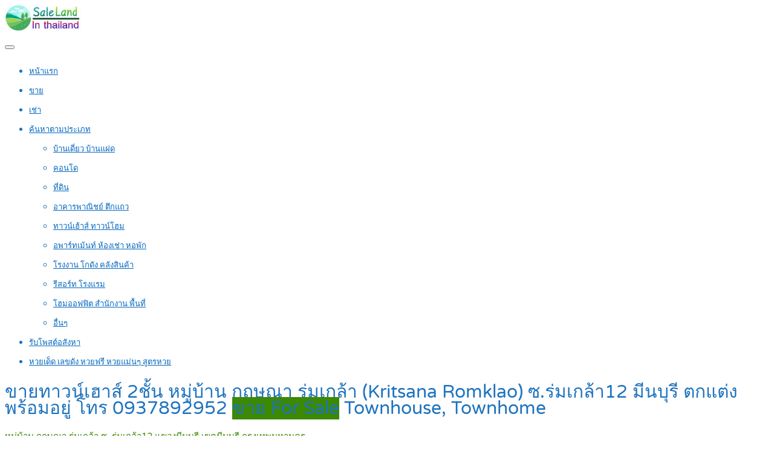

--- FILE ---
content_type: text/html; charset=UTF-8
request_url: https://www.salelandth.com/property/%E0%B8%82%E0%B8%B2%E0%B8%A2%E0%B8%97%E0%B8%B2%E0%B8%A7%E0%B8%99%E0%B9%8C%E0%B9%80%E0%B8%AE%E0%B8%B2%E0%B8%AA%E0%B9%8C-2%E0%B8%8A%E0%B8%B1%E0%B9%89%E0%B8%99-%E0%B8%AB%E0%B8%A1%E0%B8%B9%E0%B9%88-6/
body_size: 24294
content:
<!DOCTYPE html>
<html lang="th">
<head>
<meta charset="UTF-8">
<meta name="viewport" content="width=device-width, initial-scale=1">
<link rel="profile" href="http://gmpg.org/xfn/11">
<link href="https://fonts.googleapis.com/css?family=Varela+Round" rel="stylesheet">
<script async src="https://pagead2.googlesyndication.com/pagead/js/adsbygoogle.js?client=ca-pub-8255655896499578"
     crossorigin="anonymous"></script>
<!-- Google tag (gtag.js) -->
<script async src="https://www.googletagmanager.com/gtag/js?id=G-K2JCDX8JKP"></script>
<script>
  window.dataLayer = window.dataLayer || [];
  function gtag(){dataLayer.push(arguments);}
  gtag('js', new Date());

  gtag('config', 'G-K2JCDX8JKP');
</script>
<meta name='robots' content='index, follow, max-image-preview:large, max-snippet:-1, max-video-preview:-1' />

	<!-- This site is optimized with the Yoast SEO plugin v26.6 - https://yoast.com/wordpress/plugins/seo/ -->
	<title>ขายทาวน์เฮาส์ 2ชั้น หมู่บ้าน กฤษณา ร่มเกล้า (Kritsana Romklao) ซ.ร่มเกล้า12 มีนบุรี ตกแต่งพร้อมอยู่ โทร 0937892952</title>
	<link rel="canonical" href="https://www.salelandth.com/property/ขายทาวน์เฮาส์-2ชั้น-หมู่-6/" />
	<meta property="og:locale" content="th_TH" />
	<meta property="og:type" content="article" />
	<meta property="og:title" content="ขายทาวน์เฮาส์ 2ชั้น หมู่บ้าน กฤษณา ร่มเกล้า (Kritsana Romklao) ซ.ร่มเกล้า12 มีนบุรี ตกแต่งพร้อมอยู่ โทร 0937892952" />
	<meta property="og:description" content=". ขายทาวน์เฮาส์ 2 ชั้น หมู่บ้าน กฤษณา ร่มเกล้า โครงการ [&hellip;]" />
	<meta property="og:url" content="https://www.salelandth.com/property/ขายทาวน์เฮาส์-2ชั้น-หมู่-6/" />
	<meta property="og:site_name" content="รับจ้างโพส ลงประกาศ ขายที่ดิน ซื้อขาย ที่ดิน ที่ดินสวย, ที่ดินราคาถูก, ที่ดินเปล่า, ที่ดินติดถนน" />
	<meta property="article:publisher" content="https://www.facebook.com/PostGG/" />
	<meta property="og:image" content="https://www.salelandth.com/wp-content/uploads/2023/10/ขายทาวน์เฮาส์-2-ชั้น-หมู่บ้าน-กฤษณา-ร่มเกล้า-003.jpg" />
	<meta property="og:image:width" content="600" />
	<meta property="og:image:height" content="1067" />
	<meta property="og:image:type" content="image/jpeg" />
	<meta name="twitter:card" content="summary_large_image" />
	<meta name="twitter:site" content="@rubpostr" />
	<meta name="twitter:label1" content="Est. reading time" />
	<meta name="twitter:data1" content="4 นาที" />
	<script type="application/ld+json" class="yoast-schema-graph">{"@context":"https://schema.org","@graph":[{"@type":"WebPage","@id":"https://www.salelandth.com/property/%e0%b8%82%e0%b8%b2%e0%b8%a2%e0%b8%97%e0%b8%b2%e0%b8%a7%e0%b8%99%e0%b9%8c%e0%b9%80%e0%b8%ae%e0%b8%b2%e0%b8%aa%e0%b9%8c-2%e0%b8%8a%e0%b8%b1%e0%b9%89%e0%b8%99-%e0%b8%ab%e0%b8%a1%e0%b8%b9%e0%b9%88-6/","url":"https://www.salelandth.com/property/%e0%b8%82%e0%b8%b2%e0%b8%a2%e0%b8%97%e0%b8%b2%e0%b8%a7%e0%b8%99%e0%b9%8c%e0%b9%80%e0%b8%ae%e0%b8%b2%e0%b8%aa%e0%b9%8c-2%e0%b8%8a%e0%b8%b1%e0%b9%89%e0%b8%99-%e0%b8%ab%e0%b8%a1%e0%b8%b9%e0%b9%88-6/","name":"ขายทาวน์เฮาส์ 2ชั้น หมู่บ้าน กฤษณา ร่มเกล้า (Kritsana Romklao) ซ.ร่มเกล้า12 มีนบุรี ตกแต่งพร้อมอยู่ โทร 0937892952","isPartOf":{"@id":"https://www.salelandth.com/#website"},"primaryImageOfPage":{"@id":"https://www.salelandth.com/property/%e0%b8%82%e0%b8%b2%e0%b8%a2%e0%b8%97%e0%b8%b2%e0%b8%a7%e0%b8%99%e0%b9%8c%e0%b9%80%e0%b8%ae%e0%b8%b2%e0%b8%aa%e0%b9%8c-2%e0%b8%8a%e0%b8%b1%e0%b9%89%e0%b8%99-%e0%b8%ab%e0%b8%a1%e0%b8%b9%e0%b9%88-6/#primaryimage"},"image":{"@id":"https://www.salelandth.com/property/%e0%b8%82%e0%b8%b2%e0%b8%a2%e0%b8%97%e0%b8%b2%e0%b8%a7%e0%b8%99%e0%b9%8c%e0%b9%80%e0%b8%ae%e0%b8%b2%e0%b8%aa%e0%b9%8c-2%e0%b8%8a%e0%b8%b1%e0%b9%89%e0%b8%99-%e0%b8%ab%e0%b8%a1%e0%b8%b9%e0%b9%88-6/#primaryimage"},"thumbnailUrl":"https://www.salelandth.com/wp-content/uploads/2023/10/ขายทาวน์เฮาส์-2-ชั้น-หมู่บ้าน-กฤษณา-ร่มเกล้า-003.jpg","datePublished":"2023-10-05T05:15:49+00:00","breadcrumb":{"@id":"https://www.salelandth.com/property/%e0%b8%82%e0%b8%b2%e0%b8%a2%e0%b8%97%e0%b8%b2%e0%b8%a7%e0%b8%99%e0%b9%8c%e0%b9%80%e0%b8%ae%e0%b8%b2%e0%b8%aa%e0%b9%8c-2%e0%b8%8a%e0%b8%b1%e0%b9%89%e0%b8%99-%e0%b8%ab%e0%b8%a1%e0%b8%b9%e0%b9%88-6/#breadcrumb"},"inLanguage":"th","potentialAction":[{"@type":"ReadAction","target":["https://www.salelandth.com/property/%e0%b8%82%e0%b8%b2%e0%b8%a2%e0%b8%97%e0%b8%b2%e0%b8%a7%e0%b8%99%e0%b9%8c%e0%b9%80%e0%b8%ae%e0%b8%b2%e0%b8%aa%e0%b9%8c-2%e0%b8%8a%e0%b8%b1%e0%b9%89%e0%b8%99-%e0%b8%ab%e0%b8%a1%e0%b8%b9%e0%b9%88-6/"]}]},{"@type":"ImageObject","inLanguage":"th","@id":"https://www.salelandth.com/property/%e0%b8%82%e0%b8%b2%e0%b8%a2%e0%b8%97%e0%b8%b2%e0%b8%a7%e0%b8%99%e0%b9%8c%e0%b9%80%e0%b8%ae%e0%b8%b2%e0%b8%aa%e0%b9%8c-2%e0%b8%8a%e0%b8%b1%e0%b9%89%e0%b8%99-%e0%b8%ab%e0%b8%a1%e0%b8%b9%e0%b9%88-6/#primaryimage","url":"https://www.salelandth.com/wp-content/uploads/2023/10/ขายทาวน์เฮาส์-2-ชั้น-หมู่บ้าน-กฤษณา-ร่มเกล้า-003.jpg","contentUrl":"https://www.salelandth.com/wp-content/uploads/2023/10/ขายทาวน์เฮาส์-2-ชั้น-หมู่บ้าน-กฤษณา-ร่มเกล้า-003.jpg","width":600,"height":1067},{"@type":"BreadcrumbList","@id":"https://www.salelandth.com/property/%e0%b8%82%e0%b8%b2%e0%b8%a2%e0%b8%97%e0%b8%b2%e0%b8%a7%e0%b8%99%e0%b9%8c%e0%b9%80%e0%b8%ae%e0%b8%b2%e0%b8%aa%e0%b9%8c-2%e0%b8%8a%e0%b8%b1%e0%b9%89%e0%b8%99-%e0%b8%ab%e0%b8%a1%e0%b8%b9%e0%b9%88-6/#breadcrumb","itemListElement":[{"@type":"ListItem","position":1,"name":"Home","item":"https://www.salelandth.com/"},{"@type":"ListItem","position":2,"name":"Properties","item":"https://www.salelandth.com/properties/"},{"@type":"ListItem","position":3,"name":"ขายทาวน์เฮาส์ 2ชั้น หมู่บ้าน กฤษณา ร่มเกล้า (Kritsana Romklao) ซ.ร่มเกล้า12 มีนบุรี ตกแต่งพร้อมอยู่ โทร 0937892952"}]},{"@type":"WebSite","@id":"https://www.salelandth.com/#website","url":"https://www.salelandth.com/","name":"รับจ้างโพส ลงประกาศ ขายที่ดิน ซื้อขาย ที่ดิน ที่ดินสวย, ที่ดินราคาถูก, ที่ดินเปล่า, ที่ดินติดถนน","description":"รับจ้างโพส ลงประกาศ ขายที่ดิน แหล่งซื้อขายที่ดิน เช่าที่ดิน ที่ดินเปล่า ที่ดินติดถนน ที่ดินแบ่งขาย ทุกทำเล ลงขายที่ดินได้ทั่วประเทศ, โฆษณาขายที่ดิน, ฝากลงขายที่ดิน, ลงประกาศขายที่ดิน","potentialAction":[{"@type":"SearchAction","target":{"@type":"EntryPoint","urlTemplate":"https://www.salelandth.com/?s={search_term_string}"},"query-input":{"@type":"PropertyValueSpecification","valueRequired":true,"valueName":"search_term_string"}}],"inLanguage":"th"}]}</script>
	<!-- / Yoast SEO plugin. -->


<link rel='dns-prefetch' href='//www.google.com' />
<link rel="alternate" type="application/rss+xml" title="รับจ้างโพส ลงประกาศ ขายที่ดิน ซื้อขาย ที่ดิน ที่ดินสวย, ที่ดินราคาถูก, ที่ดินเปล่า, ที่ดินติดถนน &raquo; ฟีด" href="https://www.salelandth.com/feed/" />
<link rel="alternate" type="application/rss+xml" title="รับจ้างโพส ลงประกาศ ขายที่ดิน ซื้อขาย ที่ดิน ที่ดินสวย, ที่ดินราคาถูก, ที่ดินเปล่า, ที่ดินติดถนน &raquo; ฟีดความเห็น" href="https://www.salelandth.com/comments/feed/" />
<link rel="alternate" title="oEmbed (JSON)" type="application/json+oembed" href="https://www.salelandth.com/wp-json/oembed/1.0/embed?url=https%3A%2F%2Fwww.salelandth.com%2Fproperty%2F%25e0%25b8%2582%25e0%25b8%25b2%25e0%25b8%25a2%25e0%25b8%2597%25e0%25b8%25b2%25e0%25b8%25a7%25e0%25b8%2599%25e0%25b9%258c%25e0%25b9%2580%25e0%25b8%25ae%25e0%25b8%25b2%25e0%25b8%25aa%25e0%25b9%258c-2%25e0%25b8%258a%25e0%25b8%25b1%25e0%25b9%2589%25e0%25b8%2599-%25e0%25b8%25ab%25e0%25b8%25a1%25e0%25b8%25b9%25e0%25b9%2588-6%2F" />
<link rel="alternate" title="oEmbed (XML)" type="text/xml+oembed" href="https://www.salelandth.com/wp-json/oembed/1.0/embed?url=https%3A%2F%2Fwww.salelandth.com%2Fproperty%2F%25e0%25b8%2582%25e0%25b8%25b2%25e0%25b8%25a2%25e0%25b8%2597%25e0%25b8%25b2%25e0%25b8%25a7%25e0%25b8%2599%25e0%25b9%258c%25e0%25b9%2580%25e0%25b8%25ae%25e0%25b8%25b2%25e0%25b8%25aa%25e0%25b9%258c-2%25e0%25b8%258a%25e0%25b8%25b1%25e0%25b9%2589%25e0%25b8%2599-%25e0%25b8%25ab%25e0%25b8%25a1%25e0%25b8%25b9%25e0%25b9%2588-6%2F&#038;format=xml" />
<style id='wp-img-auto-sizes-contain-inline-css' type='text/css'>
img:is([sizes=auto i],[sizes^="auto," i]){contain-intrinsic-size:3000px 1500px}
/*# sourceURL=wp-img-auto-sizes-contain-inline-css */
</style>
<style id='wp-emoji-styles-inline-css' type='text/css'>

	img.wp-smiley, img.emoji {
		display: inline !important;
		border: none !important;
		box-shadow: none !important;
		height: 1em !important;
		width: 1em !important;
		margin: 0 0.07em !important;
		vertical-align: -0.1em !important;
		background: none !important;
		padding: 0 !important;
	}
/*# sourceURL=wp-emoji-styles-inline-css */
</style>
<style id='wp-block-library-inline-css' type='text/css'>
:root{--wp-block-synced-color:#7a00df;--wp-block-synced-color--rgb:122,0,223;--wp-bound-block-color:var(--wp-block-synced-color);--wp-editor-canvas-background:#ddd;--wp-admin-theme-color:#007cba;--wp-admin-theme-color--rgb:0,124,186;--wp-admin-theme-color-darker-10:#006ba1;--wp-admin-theme-color-darker-10--rgb:0,107,160.5;--wp-admin-theme-color-darker-20:#005a87;--wp-admin-theme-color-darker-20--rgb:0,90,135;--wp-admin-border-width-focus:2px}@media (min-resolution:192dpi){:root{--wp-admin-border-width-focus:1.5px}}.wp-element-button{cursor:pointer}:root .has-very-light-gray-background-color{background-color:#eee}:root .has-very-dark-gray-background-color{background-color:#313131}:root .has-very-light-gray-color{color:#eee}:root .has-very-dark-gray-color{color:#313131}:root .has-vivid-green-cyan-to-vivid-cyan-blue-gradient-background{background:linear-gradient(135deg,#00d084,#0693e3)}:root .has-purple-crush-gradient-background{background:linear-gradient(135deg,#34e2e4,#4721fb 50%,#ab1dfe)}:root .has-hazy-dawn-gradient-background{background:linear-gradient(135deg,#faaca8,#dad0ec)}:root .has-subdued-olive-gradient-background{background:linear-gradient(135deg,#fafae1,#67a671)}:root .has-atomic-cream-gradient-background{background:linear-gradient(135deg,#fdd79a,#004a59)}:root .has-nightshade-gradient-background{background:linear-gradient(135deg,#330968,#31cdcf)}:root .has-midnight-gradient-background{background:linear-gradient(135deg,#020381,#2874fc)}:root{--wp--preset--font-size--normal:16px;--wp--preset--font-size--huge:42px}.has-regular-font-size{font-size:1em}.has-larger-font-size{font-size:2.625em}.has-normal-font-size{font-size:var(--wp--preset--font-size--normal)}.has-huge-font-size{font-size:var(--wp--preset--font-size--huge)}.has-text-align-center{text-align:center}.has-text-align-left{text-align:left}.has-text-align-right{text-align:right}.has-fit-text{white-space:nowrap!important}#end-resizable-editor-section{display:none}.aligncenter{clear:both}.items-justified-left{justify-content:flex-start}.items-justified-center{justify-content:center}.items-justified-right{justify-content:flex-end}.items-justified-space-between{justify-content:space-between}.screen-reader-text{border:0;clip-path:inset(50%);height:1px;margin:-1px;overflow:hidden;padding:0;position:absolute;width:1px;word-wrap:normal!important}.screen-reader-text:focus{background-color:#ddd;clip-path:none;color:#444;display:block;font-size:1em;height:auto;left:5px;line-height:normal;padding:15px 23px 14px;text-decoration:none;top:5px;width:auto;z-index:100000}html :where(.has-border-color){border-style:solid}html :where([style*=border-top-color]){border-top-style:solid}html :where([style*=border-right-color]){border-right-style:solid}html :where([style*=border-bottom-color]){border-bottom-style:solid}html :where([style*=border-left-color]){border-left-style:solid}html :where([style*=border-width]){border-style:solid}html :where([style*=border-top-width]){border-top-style:solid}html :where([style*=border-right-width]){border-right-style:solid}html :where([style*=border-bottom-width]){border-bottom-style:solid}html :where([style*=border-left-width]){border-left-style:solid}html :where(img[class*=wp-image-]){height:auto;max-width:100%}:where(figure){margin:0 0 1em}html :where(.is-position-sticky){--wp-admin--admin-bar--position-offset:var(--wp-admin--admin-bar--height,0px)}@media screen and (max-width:600px){html :where(.is-position-sticky){--wp-admin--admin-bar--position-offset:0px}}

/*# sourceURL=wp-block-library-inline-css */
</style><link rel='stylesheet' id='wc-blocks-style-css' href='https://www.salelandth.com/wp-content/plugins/woocommerce/assets/client/blocks/wc-blocks.css' type='text/css' media='all' />
<style id='global-styles-inline-css' type='text/css'>
:root{--wp--preset--aspect-ratio--square: 1;--wp--preset--aspect-ratio--4-3: 4/3;--wp--preset--aspect-ratio--3-4: 3/4;--wp--preset--aspect-ratio--3-2: 3/2;--wp--preset--aspect-ratio--2-3: 2/3;--wp--preset--aspect-ratio--16-9: 16/9;--wp--preset--aspect-ratio--9-16: 9/16;--wp--preset--color--black: #000000;--wp--preset--color--cyan-bluish-gray: #abb8c3;--wp--preset--color--white: #ffffff;--wp--preset--color--pale-pink: #f78da7;--wp--preset--color--vivid-red: #cf2e2e;--wp--preset--color--luminous-vivid-orange: #ff6900;--wp--preset--color--luminous-vivid-amber: #fcb900;--wp--preset--color--light-green-cyan: #7bdcb5;--wp--preset--color--vivid-green-cyan: #00d084;--wp--preset--color--pale-cyan-blue: #8ed1fc;--wp--preset--color--vivid-cyan-blue: #0693e3;--wp--preset--color--vivid-purple: #9b51e0;--wp--preset--gradient--vivid-cyan-blue-to-vivid-purple: linear-gradient(135deg,rgb(6,147,227) 0%,rgb(155,81,224) 100%);--wp--preset--gradient--light-green-cyan-to-vivid-green-cyan: linear-gradient(135deg,rgb(122,220,180) 0%,rgb(0,208,130) 100%);--wp--preset--gradient--luminous-vivid-amber-to-luminous-vivid-orange: linear-gradient(135deg,rgb(252,185,0) 0%,rgb(255,105,0) 100%);--wp--preset--gradient--luminous-vivid-orange-to-vivid-red: linear-gradient(135deg,rgb(255,105,0) 0%,rgb(207,46,46) 100%);--wp--preset--gradient--very-light-gray-to-cyan-bluish-gray: linear-gradient(135deg,rgb(238,238,238) 0%,rgb(169,184,195) 100%);--wp--preset--gradient--cool-to-warm-spectrum: linear-gradient(135deg,rgb(74,234,220) 0%,rgb(151,120,209) 20%,rgb(207,42,186) 40%,rgb(238,44,130) 60%,rgb(251,105,98) 80%,rgb(254,248,76) 100%);--wp--preset--gradient--blush-light-purple: linear-gradient(135deg,rgb(255,206,236) 0%,rgb(152,150,240) 100%);--wp--preset--gradient--blush-bordeaux: linear-gradient(135deg,rgb(254,205,165) 0%,rgb(254,45,45) 50%,rgb(107,0,62) 100%);--wp--preset--gradient--luminous-dusk: linear-gradient(135deg,rgb(255,203,112) 0%,rgb(199,81,192) 50%,rgb(65,88,208) 100%);--wp--preset--gradient--pale-ocean: linear-gradient(135deg,rgb(255,245,203) 0%,rgb(182,227,212) 50%,rgb(51,167,181) 100%);--wp--preset--gradient--electric-grass: linear-gradient(135deg,rgb(202,248,128) 0%,rgb(113,206,126) 100%);--wp--preset--gradient--midnight: linear-gradient(135deg,rgb(2,3,129) 0%,rgb(40,116,252) 100%);--wp--preset--font-size--small: 13px;--wp--preset--font-size--medium: 20px;--wp--preset--font-size--large: 36px;--wp--preset--font-size--x-large: 42px;--wp--preset--spacing--20: 0.44rem;--wp--preset--spacing--30: 0.67rem;--wp--preset--spacing--40: 1rem;--wp--preset--spacing--50: 1.5rem;--wp--preset--spacing--60: 2.25rem;--wp--preset--spacing--70: 3.38rem;--wp--preset--spacing--80: 5.06rem;--wp--preset--shadow--natural: 6px 6px 9px rgba(0, 0, 0, 0.2);--wp--preset--shadow--deep: 12px 12px 50px rgba(0, 0, 0, 0.4);--wp--preset--shadow--sharp: 6px 6px 0px rgba(0, 0, 0, 0.2);--wp--preset--shadow--outlined: 6px 6px 0px -3px rgb(255, 255, 255), 6px 6px rgb(0, 0, 0);--wp--preset--shadow--crisp: 6px 6px 0px rgb(0, 0, 0);}:where(.is-layout-flex){gap: 0.5em;}:where(.is-layout-grid){gap: 0.5em;}body .is-layout-flex{display: flex;}.is-layout-flex{flex-wrap: wrap;align-items: center;}.is-layout-flex > :is(*, div){margin: 0;}body .is-layout-grid{display: grid;}.is-layout-grid > :is(*, div){margin: 0;}:where(.wp-block-columns.is-layout-flex){gap: 2em;}:where(.wp-block-columns.is-layout-grid){gap: 2em;}:where(.wp-block-post-template.is-layout-flex){gap: 1.25em;}:where(.wp-block-post-template.is-layout-grid){gap: 1.25em;}.has-black-color{color: var(--wp--preset--color--black) !important;}.has-cyan-bluish-gray-color{color: var(--wp--preset--color--cyan-bluish-gray) !important;}.has-white-color{color: var(--wp--preset--color--white) !important;}.has-pale-pink-color{color: var(--wp--preset--color--pale-pink) !important;}.has-vivid-red-color{color: var(--wp--preset--color--vivid-red) !important;}.has-luminous-vivid-orange-color{color: var(--wp--preset--color--luminous-vivid-orange) !important;}.has-luminous-vivid-amber-color{color: var(--wp--preset--color--luminous-vivid-amber) !important;}.has-light-green-cyan-color{color: var(--wp--preset--color--light-green-cyan) !important;}.has-vivid-green-cyan-color{color: var(--wp--preset--color--vivid-green-cyan) !important;}.has-pale-cyan-blue-color{color: var(--wp--preset--color--pale-cyan-blue) !important;}.has-vivid-cyan-blue-color{color: var(--wp--preset--color--vivid-cyan-blue) !important;}.has-vivid-purple-color{color: var(--wp--preset--color--vivid-purple) !important;}.has-black-background-color{background-color: var(--wp--preset--color--black) !important;}.has-cyan-bluish-gray-background-color{background-color: var(--wp--preset--color--cyan-bluish-gray) !important;}.has-white-background-color{background-color: var(--wp--preset--color--white) !important;}.has-pale-pink-background-color{background-color: var(--wp--preset--color--pale-pink) !important;}.has-vivid-red-background-color{background-color: var(--wp--preset--color--vivid-red) !important;}.has-luminous-vivid-orange-background-color{background-color: var(--wp--preset--color--luminous-vivid-orange) !important;}.has-luminous-vivid-amber-background-color{background-color: var(--wp--preset--color--luminous-vivid-amber) !important;}.has-light-green-cyan-background-color{background-color: var(--wp--preset--color--light-green-cyan) !important;}.has-vivid-green-cyan-background-color{background-color: var(--wp--preset--color--vivid-green-cyan) !important;}.has-pale-cyan-blue-background-color{background-color: var(--wp--preset--color--pale-cyan-blue) !important;}.has-vivid-cyan-blue-background-color{background-color: var(--wp--preset--color--vivid-cyan-blue) !important;}.has-vivid-purple-background-color{background-color: var(--wp--preset--color--vivid-purple) !important;}.has-black-border-color{border-color: var(--wp--preset--color--black) !important;}.has-cyan-bluish-gray-border-color{border-color: var(--wp--preset--color--cyan-bluish-gray) !important;}.has-white-border-color{border-color: var(--wp--preset--color--white) !important;}.has-pale-pink-border-color{border-color: var(--wp--preset--color--pale-pink) !important;}.has-vivid-red-border-color{border-color: var(--wp--preset--color--vivid-red) !important;}.has-luminous-vivid-orange-border-color{border-color: var(--wp--preset--color--luminous-vivid-orange) !important;}.has-luminous-vivid-amber-border-color{border-color: var(--wp--preset--color--luminous-vivid-amber) !important;}.has-light-green-cyan-border-color{border-color: var(--wp--preset--color--light-green-cyan) !important;}.has-vivid-green-cyan-border-color{border-color: var(--wp--preset--color--vivid-green-cyan) !important;}.has-pale-cyan-blue-border-color{border-color: var(--wp--preset--color--pale-cyan-blue) !important;}.has-vivid-cyan-blue-border-color{border-color: var(--wp--preset--color--vivid-cyan-blue) !important;}.has-vivid-purple-border-color{border-color: var(--wp--preset--color--vivid-purple) !important;}.has-vivid-cyan-blue-to-vivid-purple-gradient-background{background: var(--wp--preset--gradient--vivid-cyan-blue-to-vivid-purple) !important;}.has-light-green-cyan-to-vivid-green-cyan-gradient-background{background: var(--wp--preset--gradient--light-green-cyan-to-vivid-green-cyan) !important;}.has-luminous-vivid-amber-to-luminous-vivid-orange-gradient-background{background: var(--wp--preset--gradient--luminous-vivid-amber-to-luminous-vivid-orange) !important;}.has-luminous-vivid-orange-to-vivid-red-gradient-background{background: var(--wp--preset--gradient--luminous-vivid-orange-to-vivid-red) !important;}.has-very-light-gray-to-cyan-bluish-gray-gradient-background{background: var(--wp--preset--gradient--very-light-gray-to-cyan-bluish-gray) !important;}.has-cool-to-warm-spectrum-gradient-background{background: var(--wp--preset--gradient--cool-to-warm-spectrum) !important;}.has-blush-light-purple-gradient-background{background: var(--wp--preset--gradient--blush-light-purple) !important;}.has-blush-bordeaux-gradient-background{background: var(--wp--preset--gradient--blush-bordeaux) !important;}.has-luminous-dusk-gradient-background{background: var(--wp--preset--gradient--luminous-dusk) !important;}.has-pale-ocean-gradient-background{background: var(--wp--preset--gradient--pale-ocean) !important;}.has-electric-grass-gradient-background{background: var(--wp--preset--gradient--electric-grass) !important;}.has-midnight-gradient-background{background: var(--wp--preset--gradient--midnight) !important;}.has-small-font-size{font-size: var(--wp--preset--font-size--small) !important;}.has-medium-font-size{font-size: var(--wp--preset--font-size--medium) !important;}.has-large-font-size{font-size: var(--wp--preset--font-size--large) !important;}.has-x-large-font-size{font-size: var(--wp--preset--font-size--x-large) !important;}
/*# sourceURL=global-styles-inline-css */
</style>

<style id='classic-theme-styles-inline-css' type='text/css'>
/*! This file is auto-generated */
.wp-block-button__link{color:#fff;background-color:#32373c;border-radius:9999px;box-shadow:none;text-decoration:none;padding:calc(.667em + 2px) calc(1.333em + 2px);font-size:1.125em}.wp-block-file__button{background:#32373c;color:#fff;text-decoration:none}
/*# sourceURL=/wp-includes/css/classic-themes.min.css */
</style>
<link rel='stylesheet' id='realteo-frontend-css' href='https://www.salelandth.com/wp-content/plugins/realteo/assets/css/frontend.css' type='text/css' media='all' />
<style id='woocommerce-inline-inline-css' type='text/css'>
.woocommerce form .form-row .required { visibility: visible; }
/*# sourceURL=woocommerce-inline-inline-css */
</style>
<link rel='stylesheet' id='brands-styles-css' href='https://www.salelandth.com/wp-content/plugins/woocommerce/assets/css/brands.css' type='text/css' media='all' />
<link rel='stylesheet' id='bootstrap-css' href='https://www.salelandth.com/wp-content/themes/findeo/css/bootstrap.css' type='text/css' media='all' />
<link rel='stylesheet' id='findeo-icons-css' href='https://www.salelandth.com/wp-content/themes/findeo/css/icons.css' type='text/css' media='all' />
<link rel='stylesheet' id='findeo-woocommerce-css' href='https://www.salelandth.com/wp-content/themes/findeo/css/woocommerce.min.css' type='text/css' media='all' />
<link rel='stylesheet' id='findeo-style-css' href='https://www.salelandth.com/wp-content/themes/findeo/style.css' type='text/css' media='all' />
<style id='findeo-style-inline-css' type='text/css'>
#backtotop a,#top-bar,.csm-trigger, .csm-content h4,.fp-accordion .accordion h3.ui-accordion-header-active { background-color: #3c8904}
.custom-zoom-in:hover:before,.custom-zoom-out:hover:before,.infoBox-close:hover {-webkit-text-stroke: 1px #3c8904}
.user-menu.active .user-name:after, .user-menu:hover .user-name:after, .user-menu.active .user-name, .user-menu:hover .user-name, .user-menu ul li a:hover, .list-4 li:before,.list-3 li:before,.list-2 li:before,.list-1 li:before, .nav-links div a:hover, #posts-nav li a:hover,li.checkboxed:before { color: #3c8904;}
.numbered.color ol > li::before { border: 1px solid #3c8904; color: #3c8904;}
.numbered.color.filled ol > li::before { border: 1px solid #3c8904; background-color: #3c8904;}
.pagination ul li span.current, .pagination .current, .pagination ul li a:hover, .pagination-next-prev ul li a:hover, .change-photo-btn:hover,table.manage-table th,table.shop_table th,mark.color,.comment-by a.comment-reply-link:hover,input[type="checkbox"].switch_1:checked { background-color: #3c8904;}
table.manage-table td.action a:hover,table.manage-table .title-container .title h4 a:hover,.my-account-nav li a.current,.my-account-nav li a:hover,.woocommerce-MyAccount-navigation ul li.is-active a,.woocommerce-MyAccount-navigation ul a:hover,#footer .social-icons li a:hover i,#navigation.style-1 > ul > .current-menu-item > a, #navigation.style-1 > ul > .current-menu-ancestor > a,#navigation.style-2 > ul > .current-menu-ancestor > a.nav-links div a:hover, #navigation.style-2 > ul > .current-menu-item > a.nav-links div a:hover, #posts-nav li a:hover,#top-bar .social-icons li a:hover i,.agent .social-icons li a:hover i,.agent-contact-details li a:hover,.agent-page .agent-name h4,.footer-links li a:hover,.header-style-2 .header-widget li i,.header-widget .sign-in:hover,.home-slider-desc .read-more i,.info-box,.info-box h4,.listing-title h4 a:hover,.map-box h4 a:hover,.plan-price .value,.plan.featured .listing-badges .featured,.post-content a.read-more,.post-content h3 a:hover,.post-meta li a:hover,.property-pricing,.style-2 .trigger a:hover,.style-2 .trigger.active a,.style-2 .ui-accordion .ui-accordion-header-active,.style-2 .ui-accordion .ui-accordion-header-active:hover,.style-2 .ui-accordion .ui-accordion-header:hover,vc_tta.vc_tta-style-tabs-style-1 .vc_tta-tab.vc_active a,.vc_tta.vc_tta-style-tabs-style-2 .vc_tta-tab.vc_active a,.tabs-nav li.active a,.wc-tabs li.active a.custom-caption,#backtotop a,.trigger.active a,.post-categories li a,.vc_tta.vc_tta-style-tabs-style-3.vc_general .vc_tta-tab a:hover,.vc_tta.vc_tta-style-tabs-style-3.vc_general .vc_tta-tab.vc_active a,.wc-tabs li a:hover,.tabs-nav li a:hover,.tabs-nav li.active a,.wc-tabs li a:hover,.wc-tabs li.active a,.testimonial-author h4,.widget-button:hover,.widget-text h5 a:hover,a,a.button.border,a.button.border.white:hover,.wpb-js-composer .vc_tta.vc_general.vc_tta-style-tabs-style-1 .vc_tta-tab.vc_active>a,.wpb-js-composer .vc_tta.vc_general.vc_tta-style-tabs-style-2 .vc_tta-tab.vc_active>a  { color: #3c8904} #header-container.top-border { border-top: 4px solid #3c8904 } #navigation.style-1 > ul > .current-menu-ancestor > a,#navigation.style-1 > ul > .current-menu-item > a { background-color: transparent; border: 1px solid #3c8904 } #navigation.style-1 ul li:hover, #navigation.style-1 > ul > .current-menu-ancestor > a:hover, #navigation.style-1 > ul > .current-menu-ancestor > a:hover,#navigation.style-1 > ul > .current-menu-item > a:hover, #navigation.style-1 > ul > .current-menu-item > a:hover { background-color: #3c8904} #navigation.style-2 { background-color: #3c8904 } .menu-responsive i { background: linear-gradient(to bottom, rgba(255, 255, 255, .07) 0, transparent); background-color: #3c8904} .realteo-term-checklist input[type=checkbox]:checked + label:before, .checkboxes input[type=checkbox]:checked + label:before, .checkboxes input[type=checkbox]:checked+label:before, .range-slider .ui-widget-header, .search-type label.active, .search-type label:hover { background-color: #3c8904 } .range-slider .ui-slider .ui-slider-handle { border: 2px solid #3c8904 } .agent-avatar a:before { background: #3c8904; background: linear-gradient(to bottom, transparent 50%, #3c8904)} .view-profile-btn { background-color: #3c8904 } .listing-img-container:after { background: linear-gradient(to bottom, transparent 60%, #3c8904) } .listing-badges .featured {
    background-color: #3c8904 } .list-layout .listing-img-container:after { background: linear-gradient(to bottom, transparent 55%, #3c8904) } #property_preview .property-titlebar span.property-badge, #titlebar.property-titlebar span.property-badge, .back-to-listings:hover, .home-slider-price, .img-box:hover:before, .layout-switcher a.active, .layout-switcher a:hover, .listing-hidden-content, .office-address h3:after, .pagination .current, .pagination ul li a.current-page, .pagination ul li a:hover, .pagination-next-prev ul li a:hover, .property-features.checkboxes li:before { background-color: #3c8904} .post-img:after, .tip { background: #3c8904 } .property-slider-nav .item.slick-current.slick-active:before{ border-color: #3c8904 } .post-img:after {
    background: linear-gradient(to bottom, transparent 40%, #3c8904)
}


.floorplans-submit-item td .fm-move,
.add-pricing-submenu.button:hover, .add-floorplans-submit-item.button:hover,
.comment-by a.reply:hover,
.post-img:before {
    background-color: #3c8904
}

.map-box .listing-img-container:after {
    background: linear-gradient(to bottom, transparent 50%, #3c8904)
}

#geoLocation:hover,
#mapnav-buttons a:hover,
#scrollEnabling.enabled,
#scrollEnabling:hover,
#streetView:hover,
.cluster div,
.custom-zoom-in:hover,
.custom-zoom-out:hover,
.infoBox-close:hover,
.listing-carousel.owl-theme .owl-controls .owl-next:after,
.listing-carousel.owl-theme .owl-controls .owl-prev:before,
.listing-carousel.owl-theme.outer .owl-controls .owl-next:hover::after,
.listing-carousel.owl-theme.outer .owl-controls .owl-prev:hover::before,
.slick-next:after,
.slick-prev:after {
    background-color: #3c8904
}

.cluster div:before {
    border: 7px solid #3c8904;
    box-shadow: inset 0 0 0 4px #3c8904
}

.mfp-arrow:hover {
    background: #3c8904
}

.dropzone:hover {
    border: 2px dashed #3c8904
}

.dropzone:before {
    background: linear-gradient(to bottom, rgba(255, 255, 255, .95), rgba(255, 255, 255, .9));
    background-color: #3c8904
}

.chosen-container .chosen-results li.highlighted,
.chosen-container-multi .chosen-choices li.search-choice,
.select-options li:hover,
a.button,
a.button.border:hover,
button.button,
input[type=button],
input[type=submit] {
    background-color: #3c8904
}

.dropzone:hover .dz-message,
.sort-by .chosen-container-single .chosen-default,
.sort-by .chosen-container-single .chosen-single div b:after {
    color: #3c8904
}

a.button.border {
    border: 1px solid #3c8904
}

.plan.featured .plan-price {
    background: linear-gradient(to bottom, rgba(255, 255, 255, .1) 0, transparent);
    background-color: #3c8904
}

.trigger.active a,
.ui-accordion .ui-accordion-header-active,
.ui-accordion .ui-accordion-header-active:hover {
    background-color: #3c8904;
    border-color: #3c8904
}
.vc_tta.vc_general.vc_tta-style-style-1 .vc_active .vc_tta-panel-heading,
.wpb-js-composer .vc_tta.vc_general.vc_tta-style-tabs-style-2 .vc_tta-tab.vc_active>a,
.wpb-js-composer .vc_tta.vc_general.vc_tta-style-tabs-style-2 .vc_tta-tab:hover>a,
.wpb-js-composer .vc_tta.vc_general.vc_tta-style-tabs-style-1 .vc_tta-tab.vc_active>a,
.wpb-js-composer .vc_tta.vc_general.vc_tta-style-tabs-style-1 .vc_tta-tab:hover>a,
.tabs-nav li a:hover,
.tabs-nav li.active a {
    border-bottom-color: #3c8904
}

.style-3 .tabs-nav li a:hover,
.style-3 .tabs-nav li.active a {
    border-color: #3c8904;
    background-color: #3c8904
}

.style-4 .tabs-nav li.active a,
.style-5 .tabs-nav li.active a,
table.basic-table th {
    background-color: #3c8904
}

.info-box {
    border-top: 2px solid #3c8904;
    background: linear-gradient(to bottom, rgba(255, 255, 255, .98), rgba(255, 255, 255, .95));
    background-color: #3c8904
}

.info-box.no-border {
    background: linear-gradient(to bottom, rgba(255, 255, 255, .96), rgba(255, 255, 255, .93));
    background-color: #3c8904
}

.icon-box-1 .icon-container {
    background-color: #3c8904
}

.dark-overlay .video-container:before {
    background: rgba(22,22,22,0.4)
}.woocommerce-ordering { display: none; }
    .woocommerce-result-count { display: none; }
/*# sourceURL=findeo-style-inline-css */
</style>
<link rel='stylesheet' id='wp-pagenavi-css' href='https://www.salelandth.com/wp-content/plugins/wp-pagenavi/pagenavi-css.css' type='text/css' media='all' />
<script type="text/javascript" src="https://www.google.com/recaptcha/api.js" id="google-recaptcha-js"></script>
<script type="text/javascript" src="https://www.salelandth.com/wp-includes/js/jquery/jquery.min.js" id="jquery-core-js"></script>
<script type="text/javascript" src="https://www.salelandth.com/wp-includes/js/jquery/jquery-migrate.min.js" id="jquery-migrate-js"></script>
<script type="text/javascript" src="https://www.salelandth.com/wp-content/plugins/realteo/assets/js/slick.min.js" id="slick-min-js"></script>
<script type="text/javascript" src="https://www.salelandth.com/wp-content/plugins/realteo/assets/js/masonry.min.js" id="masonry-min-js"></script>
<script type="text/javascript" src="https://www.salelandth.com/wp-content/plugins/realteo/assets/js/chosen.min.js" id="chosen-min-js"></script>
<script type="text/javascript" src="https://www.salelandth.com/wp-content/plugins/realteo/assets/js/owl.carousel.min.js" id="owl-carousel-min-js"></script>
<script type="text/javascript" id="realteo-frontend-js-extra">
/* <![CDATA[ */
var realteo = {"ajax_url":"/wp-admin/admin-ajax.php","is_rtl":"0","lang":"","_price_min":"0","_price_max":"1400000000","sale_price_min":"0","sale_price_max":"1400000000","rent_price_min":"0","rent_price_max":"9000000","currency":"THB","submitCenterPoint":"52.2296756,21.012228700000037","centerPoint":"52.2296756,21.012228700000037","country":"","upload":"https://www.salelandth.com/wp-admin/admin-ajax.php?action=handle_dropped_media","delete":"https://www.salelandth.com/wp-admin/admin-ajax.php?action=handle_delete_media","color":"#3c8904","dictDefaultMessage":"Drop files here to upload","dictFallbackMessage":"Your browser does not support drag'n'drop file uploads.","dictFallbackText":"Please use the fallback form below to upload your files like in the olden days.","dictFileTooBig":"File is too big ({{filesize}}MiB). Max filesize: {{maxFilesize}}MiB.","dictInvalidFileType":"You can't upload files of this type.","dictResponseError":"Server responded with {{statusCode}} code.","dictCancelUpload":"Cancel upload","dictCancelUploadConfirmation":"Are you sure you want to cancel this upload?","dictRemoveFile":"Remove file","dictMaxFilesExceeded":"You can not upload any more files.","areyousure":"Are you sure?","maxFiles":"5","maxFilesize":"1","available_for_rental":["rent"]};
//# sourceURL=realteo-frontend-js-extra
/* ]]> */
</script>
<script type="text/javascript" src="https://www.salelandth.com/wp-content/plugins/realteo/assets/js/frontend.min.js" id="realteo-frontend-js"></script>
<script type="text/javascript" src="https://www.salelandth.com/wp-content/plugins/woocommerce/assets/js/jquery-blockui/jquery.blockUI.min.js" id="wc-jquery-blockui-js" data-wp-strategy="defer"></script>
<script type="text/javascript" id="wc-add-to-cart-js-extra">
/* <![CDATA[ */
var wc_add_to_cart_params = {"ajax_url":"/wp-admin/admin-ajax.php","wc_ajax_url":"/?wc-ajax=%%endpoint%%","i18n_view_cart":"\u0e14\u0e39\u0e15\u0e30\u0e01\u0e23\u0e49\u0e32\u0e2a\u0e34\u0e19\u0e04\u0e49\u0e32","cart_url":"https://www.salelandth.com","is_cart":"","cart_redirect_after_add":"no"};
//# sourceURL=wc-add-to-cart-js-extra
/* ]]> */
</script>
<script type="text/javascript" src="https://www.salelandth.com/wp-content/plugins/woocommerce/assets/js/frontend/add-to-cart.min.js" id="wc-add-to-cart-js" data-wp-strategy="defer"></script>
<script type="text/javascript" src="https://www.salelandth.com/wp-content/plugins/woocommerce/assets/js/js-cookie/js.cookie.min.js" id="wc-js-cookie-js" defer="defer" data-wp-strategy="defer"></script>
<script type="text/javascript" id="woocommerce-js-extra">
/* <![CDATA[ */
var woocommerce_params = {"ajax_url":"/wp-admin/admin-ajax.php","wc_ajax_url":"/?wc-ajax=%%endpoint%%","i18n_password_show":"Show password","i18n_password_hide":"Hide password"};
//# sourceURL=woocommerce-js-extra
/* ]]> */
</script>
<script type="text/javascript" src="https://www.salelandth.com/wp-content/plugins/woocommerce/assets/js/frontend/woocommerce.min.js" id="woocommerce-js" defer="defer" data-wp-strategy="defer"></script>
<script type="text/javascript" src="https://www.salelandth.com/wp-content/plugins/js_composer/assets/js/vendors/woocommerce-add-to-cart.js" id="vc_woocommerce-add-to-cart-js-js"></script>
<script></script><link rel="https://api.w.org/" href="https://www.salelandth.com/wp-json/" /><link rel="alternate" title="JSON" type="application/json" href="https://www.salelandth.com/wp-json/wp/v2/property/16222" /><link rel="EditURI" type="application/rsd+xml" title="RSD" href="https://www.salelandth.com/xmlrpc.php?rsd" />
<meta name="generator" content="WordPress 6.9" />
<meta name="generator" content="WooCommerce 10.3.6" />
<link rel='shortlink' href='https://www.salelandth.com/?p=16222' />
	<noscript><style>.woocommerce-product-gallery{ opacity: 1 !important; }</style></noscript>
	<meta name="generator" content="Powered by WPBakery Page Builder - drag and drop page builder for WordPress."/>
<link rel="icon" href="https://www.salelandth.com/wp-content/uploads/2019/06/cropped-forest-32x32.jpg" sizes="32x32" />
<link rel="icon" href="https://www.salelandth.com/wp-content/uploads/2019/06/cropped-forest-192x192.jpg" sizes="192x192" />
<link rel="apple-touch-icon" href="https://www.salelandth.com/wp-content/uploads/2019/06/cropped-forest-180x180.jpg" />
<meta name="msapplication-TileImage" content="https://www.salelandth.com/wp-content/uploads/2019/06/cropped-forest-270x270.jpg" />
<style id="kirki-inline-styles">#logo img{max-height:43px;}body,.chosen-single, #tiptip_content, .map-box, body .pac-container{font-family:Varela Round;font-size:15px;font-weight:400;letter-spacing:0px;line-height:27px;text-align:left;text-transform:none;color:#1e73be;}#logo h1 a,#logo h2 a{font-family:Varela Round;font-size:24px;font-weight:400;line-height:27px;text-align:left;text-transform:none;color:#0066bf;}h1,h2,h3,h4,h5,h6{font-family:Varela Round;font-weight:400;}#navigation ul > li > a{font-family:Varela Round;font-size:13px;font-weight:400;line-height:32px;text-align:left;text-transform:none;color:#0066bf;}/* hebrew */
@font-face {
  font-family: 'Varela Round';
  font-style: normal;
  font-weight: 400;
  font-display: swap;
  src: url(https://www.salelandth.com/wp-content/fonts/varela-round/w8gdH283Tvk__Lua32TysjIfpcuPP9g.woff2) format('woff2');
  unicode-range: U+0307-0308, U+0590-05FF, U+200C-2010, U+20AA, U+25CC, U+FB1D-FB4F;
}
/* vietnamese */
@font-face {
  font-family: 'Varela Round';
  font-style: normal;
  font-weight: 400;
  font-display: swap;
  src: url(https://www.salelandth.com/wp-content/fonts/varela-round/w8gdH283Tvk__Lua32TysjIfqMuPP9g.woff2) format('woff2');
  unicode-range: U+0102-0103, U+0110-0111, U+0128-0129, U+0168-0169, U+01A0-01A1, U+01AF-01B0, U+0300-0301, U+0303-0304, U+0308-0309, U+0323, U+0329, U+1EA0-1EF9, U+20AB;
}
/* latin-ext */
@font-face {
  font-family: 'Varela Round';
  font-style: normal;
  font-weight: 400;
  font-display: swap;
  src: url(https://www.salelandth.com/wp-content/fonts/varela-round/w8gdH283Tvk__Lua32TysjIfqcuPP9g.woff2) format('woff2');
  unicode-range: U+0100-02BA, U+02BD-02C5, U+02C7-02CC, U+02CE-02D7, U+02DD-02FF, U+0304, U+0308, U+0329, U+1D00-1DBF, U+1E00-1E9F, U+1EF2-1EFF, U+2020, U+20A0-20AB, U+20AD-20C0, U+2113, U+2C60-2C7F, U+A720-A7FF;
}
/* latin */
@font-face {
  font-family: 'Varela Round';
  font-style: normal;
  font-weight: 400;
  font-display: swap;
  src: url(https://www.salelandth.com/wp-content/fonts/varela-round/w8gdH283Tvk__Lua32TysjIfp8uP.woff2) format('woff2');
  unicode-range: U+0000-00FF, U+0131, U+0152-0153, U+02BB-02BC, U+02C6, U+02DA, U+02DC, U+0304, U+0308, U+0329, U+2000-206F, U+20AC, U+2122, U+2191, U+2193, U+2212, U+2215, U+FEFF, U+FFFD;
}/* hebrew */
@font-face {
  font-family: 'Varela Round';
  font-style: normal;
  font-weight: 400;
  font-display: swap;
  src: url(https://www.salelandth.com/wp-content/fonts/varela-round/w8gdH283Tvk__Lua32TysjIfpcuPP9g.woff2) format('woff2');
  unicode-range: U+0307-0308, U+0590-05FF, U+200C-2010, U+20AA, U+25CC, U+FB1D-FB4F;
}
/* vietnamese */
@font-face {
  font-family: 'Varela Round';
  font-style: normal;
  font-weight: 400;
  font-display: swap;
  src: url(https://www.salelandth.com/wp-content/fonts/varela-round/w8gdH283Tvk__Lua32TysjIfqMuPP9g.woff2) format('woff2');
  unicode-range: U+0102-0103, U+0110-0111, U+0128-0129, U+0168-0169, U+01A0-01A1, U+01AF-01B0, U+0300-0301, U+0303-0304, U+0308-0309, U+0323, U+0329, U+1EA0-1EF9, U+20AB;
}
/* latin-ext */
@font-face {
  font-family: 'Varela Round';
  font-style: normal;
  font-weight: 400;
  font-display: swap;
  src: url(https://www.salelandth.com/wp-content/fonts/varela-round/w8gdH283Tvk__Lua32TysjIfqcuPP9g.woff2) format('woff2');
  unicode-range: U+0100-02BA, U+02BD-02C5, U+02C7-02CC, U+02CE-02D7, U+02DD-02FF, U+0304, U+0308, U+0329, U+1D00-1DBF, U+1E00-1E9F, U+1EF2-1EFF, U+2020, U+20A0-20AB, U+20AD-20C0, U+2113, U+2C60-2C7F, U+A720-A7FF;
}
/* latin */
@font-face {
  font-family: 'Varela Round';
  font-style: normal;
  font-weight: 400;
  font-display: swap;
  src: url(https://www.salelandth.com/wp-content/fonts/varela-round/w8gdH283Tvk__Lua32TysjIfp8uP.woff2) format('woff2');
  unicode-range: U+0000-00FF, U+0131, U+0152-0153, U+02BB-02BC, U+02C6, U+02DA, U+02DC, U+0304, U+0308, U+0329, U+2000-206F, U+20AC, U+2122, U+2191, U+2193, U+2212, U+2215, U+FEFF, U+FFFD;
}/* hebrew */
@font-face {
  font-family: 'Varela Round';
  font-style: normal;
  font-weight: 400;
  font-display: swap;
  src: url(https://www.salelandth.com/wp-content/fonts/varela-round/w8gdH283Tvk__Lua32TysjIfpcuPP9g.woff2) format('woff2');
  unicode-range: U+0307-0308, U+0590-05FF, U+200C-2010, U+20AA, U+25CC, U+FB1D-FB4F;
}
/* vietnamese */
@font-face {
  font-family: 'Varela Round';
  font-style: normal;
  font-weight: 400;
  font-display: swap;
  src: url(https://www.salelandth.com/wp-content/fonts/varela-round/w8gdH283Tvk__Lua32TysjIfqMuPP9g.woff2) format('woff2');
  unicode-range: U+0102-0103, U+0110-0111, U+0128-0129, U+0168-0169, U+01A0-01A1, U+01AF-01B0, U+0300-0301, U+0303-0304, U+0308-0309, U+0323, U+0329, U+1EA0-1EF9, U+20AB;
}
/* latin-ext */
@font-face {
  font-family: 'Varela Round';
  font-style: normal;
  font-weight: 400;
  font-display: swap;
  src: url(https://www.salelandth.com/wp-content/fonts/varela-round/w8gdH283Tvk__Lua32TysjIfqcuPP9g.woff2) format('woff2');
  unicode-range: U+0100-02BA, U+02BD-02C5, U+02C7-02CC, U+02CE-02D7, U+02DD-02FF, U+0304, U+0308, U+0329, U+1D00-1DBF, U+1E00-1E9F, U+1EF2-1EFF, U+2020, U+20A0-20AB, U+20AD-20C0, U+2113, U+2C60-2C7F, U+A720-A7FF;
}
/* latin */
@font-face {
  font-family: 'Varela Round';
  font-style: normal;
  font-weight: 400;
  font-display: swap;
  src: url(https://www.salelandth.com/wp-content/fonts/varela-round/w8gdH283Tvk__Lua32TysjIfp8uP.woff2) format('woff2');
  unicode-range: U+0000-00FF, U+0131, U+0152-0153, U+02BB-02BC, U+02C6, U+02DA, U+02DC, U+0304, U+0308, U+0329, U+2000-206F, U+20AC, U+2122, U+2191, U+2193, U+2212, U+2215, U+FEFF, U+FFFD;
}</style><noscript><style> .wpb_animate_when_almost_visible { opacity: 1; }</style></noscript></head>

<body class="wp-singular property-template-default single single-property postid-16222 wp-theme-findeo theme-findeo woocommerce-no-js findeo wpb-js-composer js-comp-ver-8.7.1 vc_responsive">
	
<!-- Wrapper -->
<div id="wrapper">
<!-- Compare Properties Widget
================================================== -->
<div class="compare-slide-menu" style="display:none;">

	<div class="csm-trigger"></div>

	<div class="csm-content">
		<h4>Compare Properties <div class="csm-mobile-trigger"></div></h4>
		<div class="notification closeable warning" style="display: none; margin-bottom: 0; ">
			You can compare only 4 properties		</div>
		<div class="csm-properties">
			

						

		</div>

		<div class="csm-buttons">
			<a href="https://www.salelandth.com/compare-properties/" class="button">Compare</a>
						<a href="#" data-nonce="c847978add" class="button reset reset-compare">Reset</a>
		</div>
	</div>

</div>
<!-- Compare Properties Widget / End -->
<!-- Header Container
================================================== -->
<header id="header-container" class=" fullwidth">

		<!-- Topbar / End -->
	<!-- Header -->
	<div id="header">
		<div class="container">
			
			<!-- Left Side Content -->
			<div  class="left-side"  >
				<div id="logo">
							                    <a href="https://www.salelandth.com/" title="รับจ้างโพส ลงประกาศ ขายที่ดิน ซื้อขาย ที่ดิน ที่ดินสวย, ที่ดินราคาถูก, ที่ดินเปล่า, ที่ดินติดถนน" rel="home"><img src="https://www.salelandth.com/wp-content/uploads/2019/06/1.jpg" data-rjs="" alt="รับจ้างโพส ลงประกาศ ขายที่ดิน ซื้อขาย ที่ดิน ที่ดินสวย, ที่ดินราคาถูก, ที่ดินเปล่า, ที่ดินติดถนน"/></a>
		                                    </div>
                				<!-- Logo -->

				<!-- Mobile Navigation -->
				<div class="mmenu-trigger">
					<button class="hamburger hamburger--collapse" type="button">
						<span class="hamburger-box">
							<span class="hamburger-inner"></span>
						</span>
					</button>
				</div>


				<!-- Main Navigation -->
				<nav id="navigation" class="style-1">
					<ul id="responsive" class="menu"><li id="menu-item-183" class="menu-item menu-item-type-custom menu-item-object-custom menu-item-home menu-item-183"><a href="https://www.salelandth.com" title="						">หน้าแรก</a></li>
<li id="menu-item-185" class="menu-item menu-item-type-custom menu-item-object-custom menu-item-185"><a href="https://www.salelandth.com/properties/?_offer_type=sale&#038;realteo_order=date-desc&#038;_property_type=&#038;tax-region=&#038;_bedrooms=&#038;_bathrooms=&#038;_square_meter=&#038;_farm=&#038;_work=&#038;_square_wah=" title="						">ขาย</a></li>
<li id="menu-item-186" class="menu-item menu-item-type-custom menu-item-object-custom menu-item-186"><a href="https://www.salelandth.com/properties/?_offer_type=rent&#038;realteo_order=date-desc&#038;_property_type=&#038;tax-region=&#038;_bedrooms=&#038;_bathrooms=&#038;_square_meter=&#038;_farm=&#038;_work=&#038;_square_wah=" title="						">เช่า</a></li>
<li id="menu-item-187" class="menu-item menu-item-type-custom menu-item-object-custom menu-item-has-children menu-item-187"><a href="#" title="						">ค้นหาตามประเภท</a>
<ul class="sub-menu">
	<li id="menu-item-1151" class="menu-item menu-item-type-custom menu-item-object-custom menu-item-1151"><a href="https://www.salelandth.com/properties/?_offer_type=&#038;realteo_order=date-desc&#038;_property_type=home&#038;tax-region=&#038;_bedrooms=&#038;_bathrooms=&#038;_square_meter=&#038;_farm=&#038;_work=&#038;_square_wah=" title="						">บ้านเดี่ยว บ้านแฝด</a></li>
	<li id="menu-item-1152" class="menu-item menu-item-type-custom menu-item-object-custom menu-item-1152"><a href="https://www.salelandth.com/properties/?_offer_type=&#038;realteo_order=date-desc&#038;_property_type=condominium&#038;tax-region=&#038;_bedrooms=&#038;_bathrooms=&#038;_square_meter=&#038;_farm=&#038;_work=&#038;_square_wah=" title="						">คอนโด</a></li>
	<li id="menu-item-1153" class="menu-item menu-item-type-custom menu-item-object-custom menu-item-1153"><a href="https://www.salelandth.com/properties/?_offer_type=&#038;realteo_order=date-desc&#038;_property_type=land&#038;tax-region=&#038;_bedrooms=&#038;_bathrooms=&#038;_square_meter=&#038;_farm=&#038;_work=&#038;_square_wah=" title="						">ที่ดิน</a></li>
	<li id="menu-item-1154" class="menu-item menu-item-type-custom menu-item-object-custom menu-item-1154"><a href="https://www.salelandth.com/properties/?_offer_type=&#038;realteo_order=date-desc&#038;_property_type=commercial-building&#038;tax-region=&#038;_bedrooms=&#038;_bathrooms=&#038;_square_meter=&#038;_farm=&#038;_work=&#038;_square_wah=" title="						">อาคารพาณิชย์ ตึกแถว</a></li>
	<li id="menu-item-1155" class="menu-item menu-item-type-custom menu-item-object-custom menu-item-1155"><a href="https://www.salelandth.com/properties/?_offer_type=&#038;realteo_order=date-desc&#038;_property_type=townhouse-townhome&#038;tax-region=&#038;_bedrooms=&#038;_bathrooms=&#038;_square_meter=&#038;_farm=&#038;_work=&#038;_square_wah=" title="						">ทาวน์เฮ้าส์ ทาวน์โฮม</a></li>
	<li id="menu-item-1156" class="menu-item menu-item-type-custom menu-item-object-custom menu-item-1156"><a href="https://www.salelandth.com/properties/?_offer_type=&#038;realteo_order=date-desc&#038;_property_type=apartment-room-for-rent-dormitory&#038;tax-region=&#038;_bedrooms=&#038;_bathrooms=&#038;_square_meter=&#038;_farm=&#038;_work=&#038;_square_wah=" title="						">อพาร์ทเม้นท์ ห้องเช่า หอพัก</a></li>
	<li id="menu-item-1157" class="menu-item menu-item-type-custom menu-item-object-custom menu-item-1157"><a href="https://www.salelandth.com/properties/?_offer_type=&#038;realteo_order=date-desc&#038;_property_type=factory-warehouse-warehouse&#038;tax-region=&#038;_bedrooms=&#038;_bathrooms=&#038;_square_meter=&#038;_farm=&#038;_work=&#038;_square_wah=" title="						">โรงงาน โกดัง คลังสินค้า</a></li>
	<li id="menu-item-1158" class="menu-item menu-item-type-custom menu-item-object-custom menu-item-1158"><a href="https://www.salelandth.com/properties/?_offer_type=&#038;realteo_order=date-desc&#038;_property_type=resort-hotel&#038;tax-region=&#038;_bedrooms=&#038;_bathrooms=&#038;_square_meter=&#038;_farm=&#038;_work=&#038;_square_wah=" title="						">รีสอร์ท โรงแรม</a></li>
	<li id="menu-item-1159" class="menu-item menu-item-type-custom menu-item-object-custom menu-item-1159"><a href="https://www.salelandth.com/properties/?_offer_type=&#038;realteo_order=date-desc&#038;_property_type=home-office-office-shop-area&#038;tax-region=&#038;_bedrooms=&#038;_bathrooms=&#038;_square_meter=&#038;_farm=&#038;_work=&#038;_square_wah=" title="						">โฮมออฟฟิต สำนักงาน พื้นที่</a></li>
	<li id="menu-item-1160" class="menu-item menu-item-type-custom menu-item-object-custom menu-item-1160"><a href="https://www.salelandth.com/properties/?_offer_type=&#038;realteo_order=date-desc&#038;_property_type=other&#038;tax-region=&#038;_bedrooms=&#038;_bathrooms=&#038;_square_meter=&#038;_farm=&#038;_work=&#038;_square_wah=" title="						">อื่นๆ</a></li>
</ul>
</li>
<li id="menu-item-13794" class="menu-item menu-item-type-taxonomy menu-item-object-category menu-item-13794"><a href="https://www.salelandth.com/category/post-real-estate/">รับโพสต์อสังหา</a></li>
<li id="menu-item-18577" class="menu-item menu-item-type-taxonomy menu-item-object-category menu-item-18577"><a href="https://www.salelandth.com/category/%e0%b8%ab%e0%b8%a7%e0%b8%a2%e0%b9%80%e0%b8%94%e0%b9%87%e0%b8%94-%e0%b9%80%e0%b8%a5%e0%b8%82%e0%b8%94%e0%b8%b1%e0%b8%87-%e0%b8%ab%e0%b8%a7%e0%b8%a2%e0%b8%9f%e0%b8%a3%e0%b8%b5-%e0%b8%ab%e0%b8%a7/">หวยเด็ด เลขดัง หวยฟรี หวยแม่นๆ สูตรหวย</a></li>
</ul>			
				</nav>
				<div class="clearfix"></div>
				<!-- Main Navigation / End -->
				
			</div>
			<!-- Left Side Content / End -->
							<!-- Header Widget / End -->
			

		</div>
	</div>
	<!-- Header / End -->

</header>
<div class="clearfix"></div>
<!-- Header Container / End -->


<!-- Titlebar
================================================== -->
<div id="titlebar" class="property-titlebar margin-bottom-0  print-only">
	<div class="container">
		<div class="row">
			<div class="col-md-12">
				
				<a href="javascript:history.back();" class="back-to-listings"></a>
				<div class="property-title">
					<h1>ขายทาวน์เฮาส์ 2ชั้น หมู่บ้าน กฤษณา ร่มเกล้า (Kritsana Romklao) ซ.ร่มเกล้า12 มีนบุรี ตกแต่งพร้อมอยู่ โทร 0937892952 <span class="property-badge property-badge-sale">ขาย For Sale</span> <span class="property-type-badge property-type-badge-townhouse-townhome">Townhouse, Townhome</span></h1>

										<span>
						<a href="#location" class="listing-address">
							<i class="fa fa-map-marker"></i>
							หมู่บ้าน กฤษณา ร่มเกล้า ซ. ร่มเกล้า12 แขวงมีนบุรี เขตมีนบุรี กรุงเทพมหานคร						</a>
					</span>
									</div>

				<div class="property-pricing">
					<div>1,690,000&#3647;</div>
					<div class="sub-price"></div>
				</div>


			</div>
		</div>
	</div>
</div>

<!-- Content
================================================== -->
<div class="container">
	<div class="row margin-bottom-50">
		<div class="col-md-12">
			<!-- Slider -->
			<div class="property-slider default "><a href="https://www.salelandth.com/wp-content/uploads/2023/10/วังกระโจม-001.jpg" data-background-image="https://www.salelandth.com/wp-content/uploads/2023/10/วังกระโจม-001.jpg" class="item mfp-gallery"></a></div>			<!-- Slider Thumbs-->
				

		</div>
	</div>
</div>

<div class="container">
	<div class="row">
		
		<!-- Property Description -->
		<div class="col-lg-8 col-md-7">
						
			<div class="property-description print-only">
				<div style="display: none">
	<img width="520" height="397" src="https://www.salelandth.com/wp-content/uploads/2023/10/ขายทาวน์เฮาส์-2-ชั้น-หมู่บ้าน-กฤษณา-ร่มเกล้า-003-520x397.jpg" class="attachment-findeo-property-grid size-findeo-property-grid wp-post-image" alt="" decoding="async" fetchpriority="high" /></div>				<!-- Main Details -->
<ul class="property-main-features">
<li class="main-detail-_bedrooms"><span>2</span> ห้องนอน </li><li class="main-detail-_bathrooms"><span>2</span> ห้องน้ำ </li><li class="main-detail-_square_wah"><span>16</span> ตารางวา </li></ul>				
							
				<h3 class="desc-headline">Description </h3> 				 					<div>
<div class="separator"><img decoding="async" src="https://blogger.googleusercontent.com/img/b/R29vZ2xl/AVvXsEg-DDA3hJQB4nKlHclY1nux3RW0qtThRlVyTbFBsU4biF5yPQSoStURGXdYwaFOxcz_ffFqRzhyQkLJBbS6apUfeSKiySiEsYi7CR9D8_2SCgNJX7cq3ZQ8a_JMF-1_376NnJteVxc0aJ_zoT6n_pCAEfjFu-2nKck1556lisijoSwbXmddJnbhh0EoBAGJ/s16000/%E0%B8%82%E0%B8%B2%E0%B8%A2%E0%B8%97%E0%B8%B2%E0%B8%A7%E0%B8%99%E0%B9%8C%E0%B9%80%E0%B8%AE%E0%B8%B2%E0%B8%AA%E0%B9%8C%202%20%E0%B8%8A%E0%B8%B1%E0%B9%89%E0%B8%99%20%E0%B8%AB%E0%B8%A1%E0%B8%B9%E0%B9%88%E0%B8%9A%E0%B9%89%E0%B8%B2%E0%B8%99%20%E0%B8%81%E0%B8%A4%E0%B8%A9%E0%B8%93%E0%B8%B2%20%E0%B8%A3%E0%B9%88%E0%B8%A1%E0%B9%80%E0%B8%81%E0%B8%A5%E0%B9%89%E0%B8%B2%20001.jpg" border="0" data-original-height="1067" data-original-width="600" /></div>
<p>.</p>
</div>
<h2><span style="color: #3366ff;"><a style="color: #3366ff;" href="https://postads.site/3916/"><span style="font-size: large;">ขายทาวน์เฮาส์ 2 ชั้น หมู่บ้าน กฤษณา ร่มเกล้า</span></a></span></h2>
<div><span style="color: #073763; font-size: large;">โครงการ : กฤษณา ร่มเกล้า (Kritsana Romklao)</span></div>
<div><span style="color: #38761d; font-size: large;">ที่ตั้ง : ซ. ร่มเกล้า12 แขวงมีนบุรี เขตมีนบุรี กรุงเทพมหานคร</span></div>
<div><span style="color: #800180; font-size: large;">ราคา : 1,690,000 บาท</span></div>
<div><span style="color: #0b5394; font-size: large;">สนใจโทร : 0937892952 (คุณกัณฑ์)</span></div>
<div><span style="font-size: large;">.</span></div>
<div><span style="font-size: large;">ประเภท : ทาวน์เฮ้าส์</span></div>
<div><span style="font-size: large;">สูง : 2 ชั้น</span></div>
<div><span style="font-size: large;">เนื้อที่ : 16.0 ตารางวา</span></div>
<div><span style="font-size: large;">.</span></div>
<div><span style="font-size: large;">ห้องนอน : 2 ห้อง</span></div>
<div><span style="font-size: large;">ห้องน้ำ : 2 ห้อง</span></div>
<div><span style="font-size: large;">ห้องอื่นๆ : ห้องโถง,ห้องครัว</span></div>
<div><span style="font-size: large;">จอดรถได้ : 1 คัน</span></div>
<div><span style="font-size: large;">.</span></div>
<div><span style="font-size: large;">รายละเอียดเพิ่มเติม :</span></div>
<div><span style="font-size: large;">1.หน้าบ้านทำหลังคาโรงจอดรถ</span></div>
<div><span style="font-size: large;">2.หลังบ้านต่อเติมครัว</span></div>
<div><span style="font-size: large;">3.ต่อเติมระเบียงเป็นห้องพระ</span></div>
<div><span style="font-size: large;">.</span></div>
<div><span style="font-size: large;">แถมฟรี</span></div>
<div><span style="font-size: large;">&#8211; เครื่องปรับอากาศ 3 เครื่อง</span></div>
<div><span style="font-size: large;">&#8211; ปั้มน้ำ</span></div>
<div><span style="font-size: large;">&#8211; เครื่องทำน้ำอุ่น 1 เครื่อง</span></div>
<div><span style="font-size: large;">&#8211; เค้าเตอร์ครัวปูน</span></div>
<div><span style="font-size: large;">.</span></div>
<div><b><span style="font-size: large;">จุดสังเกตุ</span></b></div>
<div><span style="font-size: large;">&#8211; ทำฝ้าฉาบเรียบใหม่</span></div>
<div><span style="font-size: large;">&#8211; ทาสีใหม่</span></div>
<div><span style="font-size: large;">&#8211; ทำหน้าต่างบานเลื่อนใหม่</span></div>
<div><span style="font-size: large;">&#8211; ฉากกั้นแอร์</span></div>
<div><span style="font-size: large;">&#8211; ตกแต่งพร้อมอยู่</span></div>
<div><span style="font-size: large;">.</span></div>
<div><b><span style="color: #2b00fe; font-size: large;">สนใจสอบถามเพิ่มเติมได้ครับ</span></b></div>
<div><b><span style="color: #2b00fe; font-size: large;">0937892952 (คุณกัณฑ์)</span></b></div>
<div><span style="font-size: large;">.</span></div>
<div>
<div class="separator"><img decoding="async" src="https://blogger.googleusercontent.com/img/b/R29vZ2xl/AVvXsEhWK9h_WoKfdmzXdStndyUcu-yVXdfwz0plbl2DNuSOc_JnSxcvtVtff1iRxGZLnXOuIR2WUCD9zkF5law-fSk-39eAfAzruN32zhp6qLpLNoNP6jcoarGYjBThJ01gfmNZsAOQdJ1I-Ue27wqvKcqF3Ge9iIVS0_jaLP91AAjNPhIj0Lgxh0R4JJtIkr7Z/s16000/%E0%B8%82%E0%B8%B2%E0%B8%A2%E0%B8%97%E0%B8%B2%E0%B8%A7%E0%B8%99%E0%B9%8C%E0%B9%80%E0%B8%AE%E0%B8%B2%E0%B8%AA%E0%B9%8C%202%20%E0%B8%8A%E0%B8%B1%E0%B9%89%E0%B8%99%20%E0%B8%AB%E0%B8%A1%E0%B8%B9%E0%B9%88%E0%B8%9A%E0%B9%89%E0%B8%B2%E0%B8%99%20%E0%B8%81%E0%B8%A4%E0%B8%A9%E0%B8%93%E0%B8%B2%20%E0%B8%A3%E0%B9%88%E0%B8%A1%E0%B9%80%E0%B8%81%E0%B8%A5%E0%B9%89%E0%B8%B2%20002.jpg" border="0" data-original-height="1067" data-original-width="600" /></div>
<p><span style="font-size: large;"> </span></p>
<div class="separator"><img decoding="async" src="https://blogger.googleusercontent.com/img/b/R29vZ2xl/AVvXsEguInuQrkJlacfSIJf9aAsK2OwzPsSTgU0mKqEH1lIlQmAC9Sw4jjYyYyZpIvO1umnkjyHpi6blVPtGga82t6ezie4DUhcLz27vOCpI3WhPpQbkULVH5vMuVX5FMDsz6of2kntnXRAQuFRTSzm5EsqVhWwB3skznaaH-z0wjZZDoSM5TFPu_M8lQvTrtVqX/s16000/%E0%B8%82%E0%B8%B2%E0%B8%A2%E0%B8%97%E0%B8%B2%E0%B8%A7%E0%B8%99%E0%B9%8C%E0%B9%80%E0%B8%AE%E0%B8%B2%E0%B8%AA%E0%B9%8C%202%20%E0%B8%8A%E0%B8%B1%E0%B9%89%E0%B8%99%20%E0%B8%AB%E0%B8%A1%E0%B8%B9%E0%B9%88%E0%B8%9A%E0%B9%89%E0%B8%B2%E0%B8%99%20%E0%B8%81%E0%B8%A4%E0%B8%A9%E0%B8%93%E0%B8%B2%20%E0%B8%A3%E0%B9%88%E0%B8%A1%E0%B9%80%E0%B8%81%E0%B8%A5%E0%B9%89%E0%B8%B2%20003.jpg" border="0" data-original-height="1067" data-original-width="600" /></div>
<p><span style="font-size: large;"> </span></p>
<div class="separator"><img decoding="async" src="https://blogger.googleusercontent.com/img/b/R29vZ2xl/AVvXsEjeipN6gQK2e4vEtB66teZARHXgRL4Ho5n9y-LbUH6S3HZz1gAyS9PMUOEHjoMFXyjZBwKNugl2CeqKnO6H_r3drGfK9Gti3bkfYWtTi0a4OoKk6MYPCqZ_bld3YefakEgc4ytzPHtfrVRaQQ9qdzy_e6Qt0MPpkrH5sge3APo1AHRgMp_RFmjlwluDJCUg/s16000/%E0%B8%82%E0%B8%B2%E0%B8%A2%E0%B8%97%E0%B8%B2%E0%B8%A7%E0%B8%99%E0%B9%8C%E0%B9%80%E0%B8%AE%E0%B8%B2%E0%B8%AA%E0%B9%8C%202%20%E0%B8%8A%E0%B8%B1%E0%B9%89%E0%B8%99%20%E0%B8%AB%E0%B8%A1%E0%B8%B9%E0%B9%88%E0%B8%9A%E0%B9%89%E0%B8%B2%E0%B8%99%20%E0%B8%81%E0%B8%A4%E0%B8%A9%E0%B8%93%E0%B8%B2%20%E0%B8%A3%E0%B9%88%E0%B8%A1%E0%B9%80%E0%B8%81%E0%B8%A5%E0%B9%89%E0%B8%B2%20004.jpg" border="0" data-original-height="1067" data-original-width="600" /></div>
<p><span style="font-size: large;"> </span></p>
<div class="separator"><img decoding="async" src="https://blogger.googleusercontent.com/img/b/R29vZ2xl/AVvXsEhZllpVrxu27AbvIAdrzBsYI1XQEvTblt5Hq0IvBQTnjj93uF76zfdf0bj3I46_mv-gEsioSuiyRhjt3mTUUSBRxvMPXkYOHW0VXs9Iu8_iskFnsirBKjASw0uiKnPPKCRwFWRrVerCtu05YTThOkM1z4Ala0BgZpJXjPzznsegWTxAMEN87QkPqXWOv_0r/s16000/%E0%B8%82%E0%B8%B2%E0%B8%A2%E0%B8%97%E0%B8%B2%E0%B8%A7%E0%B8%99%E0%B9%8C%E0%B9%80%E0%B8%AE%E0%B8%B2%E0%B8%AA%E0%B9%8C%202%20%E0%B8%8A%E0%B8%B1%E0%B9%89%E0%B8%99%20%E0%B8%AB%E0%B8%A1%E0%B8%B9%E0%B9%88%E0%B8%9A%E0%B9%89%E0%B8%B2%E0%B8%99%20%E0%B8%81%E0%B8%A4%E0%B8%A9%E0%B8%93%E0%B8%B2%20%E0%B8%A3%E0%B9%88%E0%B8%A1%E0%B9%80%E0%B8%81%E0%B8%A5%E0%B9%89%E0%B8%B2%20005.jpg" border="0" data-original-height="800" data-original-width="600" /></div>
<p><span style="font-size: large;"> </span></p>
<div class="separator"><img decoding="async" src="https://blogger.googleusercontent.com/img/b/R29vZ2xl/AVvXsEhiR4YPyL0ihE0F2WvQDiiUjsj6STAXnmyNuza2nL1ARjibNKNexyYuV8vCKCRb9NX8xvA3MGj2ZssTqO9riRoOwTqc4U5-nIU8oqT4BglmUrPsVW03_Y54Fn6sWd1nL5tguFq1EKpfZiIjweusq-7Kyq3piLoDxWqAhXxYE7BKfRCk8IGsrotgLMKfbfl7/s16000/%E0%B8%82%E0%B8%B2%E0%B8%A2%E0%B8%97%E0%B8%B2%E0%B8%A7%E0%B8%99%E0%B9%8C%E0%B9%80%E0%B8%AE%E0%B8%B2%E0%B8%AA%E0%B9%8C%202%20%E0%B8%8A%E0%B8%B1%E0%B9%89%E0%B8%99%20%E0%B8%AB%E0%B8%A1%E0%B8%B9%E0%B9%88%E0%B8%9A%E0%B9%89%E0%B8%B2%E0%B8%99%20%E0%B8%81%E0%B8%A4%E0%B8%A9%E0%B8%93%E0%B8%B2%20%E0%B8%A3%E0%B9%88%E0%B8%A1%E0%B9%80%E0%B8%81%E0%B8%A5%E0%B9%89%E0%B8%B2%20006.jpg" border="0" data-original-height="800" data-original-width="600" /></div>
<p><span style="font-size: large;"> </span></p>
<div class="separator"><img decoding="async" src="https://blogger.googleusercontent.com/img/b/R29vZ2xl/AVvXsEhg-t0uxtSrEP7aqPusbEyFUstuv8b55lqhxGZmXCtLlANc2XNgn-eCY9PfUXuB8HuHGM0DodaWeCNG7WkTh1URxJ68_15ovXzHQR_xd23VB7er1_6lQklVkfX9cWQPNscyBMU_yds-9RCXkr5BHFkX-IUqRZ_LJNegUOxmzSr_lADbG9thqxOxvhnMP0iu/s16000/%E0%B8%82%E0%B8%B2%E0%B8%A2%E0%B8%97%E0%B8%B2%E0%B8%A7%E0%B8%99%E0%B9%8C%E0%B9%80%E0%B8%AE%E0%B8%B2%E0%B8%AA%E0%B9%8C%202%20%E0%B8%8A%E0%B8%B1%E0%B9%89%E0%B8%99%20%E0%B8%AB%E0%B8%A1%E0%B8%B9%E0%B9%88%E0%B8%9A%E0%B9%89%E0%B8%B2%E0%B8%99%20%E0%B8%81%E0%B8%A4%E0%B8%A9%E0%B8%93%E0%B8%B2%20%E0%B8%A3%E0%B9%88%E0%B8%A1%E0%B9%80%E0%B8%81%E0%B8%A5%E0%B9%89%E0%B8%B2%20007.jpg" border="0" data-original-height="450" data-original-width="600" /></div>
<p><span style="font-size: large;"> </span></p>
<div class="separator"><img decoding="async" src="https://blogger.googleusercontent.com/img/b/R29vZ2xl/AVvXsEgW6oYdB1H32oZT3NKWJQrLdHHi3DoQRhS8sE7L5bbMRgbCFa9gdqKbLmngyVOXwQy9qsxI6SIIwI7rk7RC7Uqt8MKWn6djtyiIGHm4CbFXthugvdDnL7t59utlNGIZSHag5iwbjdDA4CvttR4XD29dnO1WsP432yPpIDj_ExE_-3aww7k_DckkEQJvK9VT/s16000/%E0%B8%82%E0%B8%B2%E0%B8%A2%E0%B8%97%E0%B8%B2%E0%B8%A7%E0%B8%99%E0%B9%8C%E0%B9%80%E0%B8%AE%E0%B8%B2%E0%B8%AA%E0%B9%8C%202%20%E0%B8%8A%E0%B8%B1%E0%B9%89%E0%B8%99%20%E0%B8%AB%E0%B8%A1%E0%B8%B9%E0%B9%88%E0%B8%9A%E0%B9%89%E0%B8%B2%E0%B8%99%20%E0%B8%81%E0%B8%A4%E0%B8%A9%E0%B8%93%E0%B8%B2%20%E0%B8%A3%E0%B9%88%E0%B8%A1%E0%B9%80%E0%B8%81%E0%B8%A5%E0%B9%89%E0%B8%B2%20008.jpg" border="0" data-original-height="800" data-original-width="600" /></div>
<p><span style="font-size: large;"> </span></p>
<div class="separator"><img decoding="async" src="https://blogger.googleusercontent.com/img/b/R29vZ2xl/AVvXsEjA6sNTk5PLN58mqTwkNc_UgnhPZTPmZ3oxHOgiBiYppe4QvuM6FWS3_wKbSpIAOc1e21LRWSRkjRDfMNQgHBq4zsPD9l_G4dslmSC150wxTrHLcAUHEGHRTSz44NZlLp9mOsvM0M85VgteZq_b7uMBw5fy4pTxn048k_9J4Kl6PaVG3jughSv5M6WrmUQ1/s16000/%E0%B8%82%E0%B8%B2%E0%B8%A2%E0%B8%97%E0%B8%B2%E0%B8%A7%E0%B8%99%E0%B9%8C%E0%B9%80%E0%B8%AE%E0%B8%B2%E0%B8%AA%E0%B9%8C%202%20%E0%B8%8A%E0%B8%B1%E0%B9%89%E0%B8%99%20%E0%B8%AB%E0%B8%A1%E0%B8%B9%E0%B9%88%E0%B8%9A%E0%B9%89%E0%B8%B2%E0%B8%99%20%E0%B8%81%E0%B8%A4%E0%B8%A9%E0%B8%93%E0%B8%B2%20%E0%B8%A3%E0%B9%88%E0%B8%A1%E0%B9%80%E0%B8%81%E0%B8%A5%E0%B9%89%E0%B8%B2%20009.jpg" border="0" data-original-height="800" data-original-width="600" /></div>
<p><span style="font-size: large;"> </span></p>
<div class="separator"><img decoding="async" src="https://blogger.googleusercontent.com/img/b/R29vZ2xl/AVvXsEie2OSWarNDX-H9BAHckv_OGPkHDa51Sj8isnGNEvwqKWnL9ePC8mgOE6d1vsbMPjeZISDhFcrx_1H4kV3_MRjjoKlc-ZNF9mIjFVHz1xq_sxEO6BDH1JAsP5PZe_kASZBBDc0Ka-62EZp4OcN70CM2BJmtMb8cwk9uiYx3TnOW1qxunuR1Z42Uhwj1Qujf/s16000/%E0%B8%82%E0%B8%B2%E0%B8%A2%E0%B8%97%E0%B8%B2%E0%B8%A7%E0%B8%99%E0%B9%8C%E0%B9%80%E0%B8%AE%E0%B8%B2%E0%B8%AA%E0%B9%8C%202%20%E0%B8%8A%E0%B8%B1%E0%B9%89%E0%B8%99%20%E0%B8%AB%E0%B8%A1%E0%B8%B9%E0%B9%88%E0%B8%9A%E0%B9%89%E0%B8%B2%E0%B8%99%20%E0%B8%81%E0%B8%A4%E0%B8%A9%E0%B8%93%E0%B8%B2%20%E0%B8%A3%E0%B9%88%E0%B8%A1%E0%B9%80%E0%B8%81%E0%B8%A5%E0%B9%89%E0%B8%B2%20010.jpg" border="0" data-original-height="800" data-original-width="600" /></div>
<p><span style="font-size: large;"> </span></p>
<div class="separator"><img decoding="async" src="https://blogger.googleusercontent.com/img/b/R29vZ2xl/AVvXsEgTovQr6iyoXk697kTuiqkOukodK1JBc2Gpy6nC4YeNtO2I2OJiOO4m0f3bRbuq1tHyZlRXh9dqoaBlDAmC5ypHQyZKFP7n7Hhmv5DAiRJJE5MKSZ5tUVRgkW7Wgsi_IwgBC5w4w7J_ICB5erkTN1SDv92h7-VpYvACoMWRfLY2lQ1OuSKUyDW6bahR9zKy/s16000/%E0%B8%82%E0%B8%B2%E0%B8%A2%E0%B8%97%E0%B8%B2%E0%B8%A7%E0%B8%99%E0%B9%8C%E0%B9%80%E0%B8%AE%E0%B8%B2%E0%B8%AA%E0%B9%8C%202%20%E0%B8%8A%E0%B8%B1%E0%B9%89%E0%B8%99%20%E0%B8%AB%E0%B8%A1%E0%B8%B9%E0%B9%88%E0%B8%9A%E0%B9%89%E0%B8%B2%E0%B8%99%20%E0%B8%81%E0%B8%A4%E0%B8%A9%E0%B8%93%E0%B8%B2%20%E0%B8%A3%E0%B9%88%E0%B8%A1%E0%B9%80%E0%B8%81%E0%B8%A5%E0%B9%89%E0%B8%B2%20011.jpg" border="0" data-original-height="800" data-original-width="600" /></div>
<p><span style="font-size: large;"> </span></p>
<div class="separator"><img decoding="async" src="https://blogger.googleusercontent.com/img/b/R29vZ2xl/AVvXsEi4GHYFNshNWXEwpRZ0izW9gqVoniXJ66JV5-MWFmOcn9wQ_b2Qjx4cUgi50RTsp6u_q-5yvdqbQKas814GwGA8RV-fUN30T5Hi7MFUym-xLGP-JbHzE0iBLmTffzuqZ6N4d7dBmYYWY_nLWNLCnnad1dwnACyDZ_L7jbcvRD7HeOCK1bqZqKCkwHG88yHL/s16000/%E0%B8%82%E0%B8%B2%E0%B8%A2%E0%B8%97%E0%B8%B2%E0%B8%A7%E0%B8%99%E0%B9%8C%E0%B9%80%E0%B8%AE%E0%B8%B2%E0%B8%AA%E0%B9%8C%202%20%E0%B8%8A%E0%B8%B1%E0%B9%89%E0%B8%99%20%E0%B8%AB%E0%B8%A1%E0%B8%B9%E0%B9%88%E0%B8%9A%E0%B9%89%E0%B8%B2%E0%B8%99%20%E0%B8%81%E0%B8%A4%E0%B8%A9%E0%B8%93%E0%B8%B2%20%E0%B8%A3%E0%B9%88%E0%B8%A1%E0%B9%80%E0%B8%81%E0%B8%A5%E0%B9%89%E0%B8%B2%20012.jpg" border="0" data-original-height="800" data-original-width="600" /></div>
<p><span style="font-size: large;"> </span></p>
<div class="separator"><img decoding="async" src="https://blogger.googleusercontent.com/img/b/R29vZ2xl/AVvXsEhqTwIn8QwzpudEMavGCkVMeHYi4TBCMALUk-bPRZoWjj3dF-SzD35CMpI-HaO8_gRwPAeivr6Z8NYgKRO4yQBq-AGLiLy2UtC-R2UykHF1-FbkekrJKof_27mFd_K70Wcl_WxOA8C0ekbDybIqxXXsdtltrpQdbV8_uS6PeFx3RY7H-A7v71jFbCtKKIYs/s16000/%E0%B8%82%E0%B8%B2%E0%B8%A2%E0%B8%97%E0%B8%B2%E0%B8%A7%E0%B8%99%E0%B9%8C%E0%B9%80%E0%B8%AE%E0%B8%B2%E0%B8%AA%E0%B9%8C%202%20%E0%B8%8A%E0%B8%B1%E0%B9%89%E0%B8%99%20%E0%B8%AB%E0%B8%A1%E0%B8%B9%E0%B9%88%E0%B8%9A%E0%B9%89%E0%B8%B2%E0%B8%99%20%E0%B8%81%E0%B8%A4%E0%B8%A9%E0%B8%93%E0%B8%B2%20%E0%B8%A3%E0%B9%88%E0%B8%A1%E0%B9%80%E0%B8%81%E0%B8%A5%E0%B9%89%E0%B8%B2%20013.jpg" border="0" data-original-height="800" data-original-width="600" /></div>
<p><span style="font-size: large;"> </span></p>
<div class="separator"><img decoding="async" src="https://blogger.googleusercontent.com/img/b/R29vZ2xl/AVvXsEgJRKTqLVor4oSiS3vVeIcDXLVQoP0zqgOy1tTTjsZ35_CQ70xKmqsBq3g5wZutoVojUyDS_1y9vAyU0TX_3JLylc4VRarG7T_x2rh9-sWflAzSj4oyINh1feJn1o6x4npDT6dAgNRlKZekCIZ8qqgWrSQ0cSpsGnE84_Qe11lYEU1_VD5-EUjj1q-a9rjD/s16000/%E0%B8%82%E0%B8%B2%E0%B8%A2%E0%B8%97%E0%B8%B2%E0%B8%A7%E0%B8%99%E0%B9%8C%E0%B9%80%E0%B8%AE%E0%B8%B2%E0%B8%AA%E0%B9%8C%202%20%E0%B8%8A%E0%B8%B1%E0%B9%89%E0%B8%99%20%E0%B8%AB%E0%B8%A1%E0%B8%B9%E0%B9%88%E0%B8%9A%E0%B9%89%E0%B8%B2%E0%B8%99%20%E0%B8%81%E0%B8%A4%E0%B8%A9%E0%B8%93%E0%B8%B2%20%E0%B8%A3%E0%B9%88%E0%B8%A1%E0%B9%80%E0%B8%81%E0%B8%A5%E0%B9%89%E0%B8%B2%20014.jpg" border="0" data-original-height="450" data-original-width="600" /></div>
<p><span style="font-size: large;"><br />
.</span></p>
</div>
<h4><span style="color: #274e13; font-size: large;">ขายทาวน์เฮาส์ 2 ชั้น, <a href="https://postads.site/3916/">ขายทาวน์เฮาส์ 2 ชั้น กฤษณา ร่มเกล้า</a>, ขายทาวน์เฮาส์ 2 ชั้น หมู่บ้าน กฤษณา ร่มเกล้า , <a href="https://postads.site/3916/">ขายทาวน์เฮาส์ 2 ชั้น Kritsana Romklao</a>, ขายทาวน์เฮาส์ 2 ชั้น เขตมีนบุรี กรุงเทพ</span></h4>
<div></div>
					
				

				<!-- Details -->
				<!-- Details -->
<h3 class="desc-headline">Details</h3>
<ul class="property-features margin-top-0">
<li class="single-property-detail-_name">Name / สนใจติดต่อได้ที่คุณ: <span>กัณฑ์</span></li><li class="single-property-detail-_phone">เบอร์โทร: <span>0937892952</span></li></ul>
				<!-- Features -->
				<!-- Floorplans -->
												<!-- Location -->
				    <h3 class="desc-headline no-border margin-bottom-35 margin-top-60 print-no">Similar Properties</h3>
    <div class="listings-container list-layout print-no relateo-related-properties">
      <!-- Listing Item -->
<div class="listing-item" 
	data-title="ขายทาวน์โฮม 2ชั้น หมู่บ้านศรัญญา ติดถนนพระราม 2, ใกล้ถนนบางขุนเทียนชายทะเล พร้อมเข้าอยู่ โทร 098-2914291"
	data-friendly-address="หมู่บ้านศรัญญา พระราม 2 ซอย 68 แขวงแสมดำ เขตบางขุนเทียน กรุงเทพมหานคร" 
	data-address="หมู่บ้านศรัญญา พระราม 2 ซอย 68 แขวงแสมดำ เขตบางขุนเทียน กรุงเทพมหานคร" 
	data-price="4,150,018&#3647;&lt;i class=&quot;price_per_scale&quot;&gt;</i>"
	data-image="https://www.salelandth.com/wp-content/uploads/2024/04/ขายทาวโฮม-2ชั้น-หมู่บ้านศรัญญา-พระราม2-001-520x397.jpg" 
	data-longitude="" 
	data-latitude="">

	<a href="https://www.salelandth.com/property/%e0%b8%82%e0%b8%b2%e0%b8%a2%e0%b8%97%e0%b8%b2%e0%b8%a7%e0%b8%99%e0%b9%8c%e0%b9%82%e0%b8%ae%e0%b8%a1-2%e0%b8%8a%e0%b8%b1%e0%b9%89%e0%b8%99-%e0%b8%ab%e0%b8%a1%e0%b8%b9%e0%b9%88%e0%b8%9a%e0%b9%89/" class="listing-img-container">
		<div class="listing-badges">
						<span class="property-badge property-badge-sale">ขาย For Sale</span>		</div>

		<div class="listing-img-content">
			<span class="listing-price">4,150,018&#3647; <i class="price_per_scale">  </i></span>
								
					<span class="save right like-icon with-tip"  data-tip-content="Login To Bookmark Items"  ></span>

										
									<span class="compare-button with-tip "  data-post_id="17394" 
						data-nonce="f747c6706b" 
						data-tip-content="Add To Compare"  
						data-tip-adding-content="Adding To Compare &lt;i class=&quot;fa fa-circle-o-notch fa-spin fa-fw&quot;&gt;&lt;/i&gt;" 
						data-tip-added-content="Added To Compare!"></span>
						</div>
	
		<div class="listing-carousel"><div><img src="https://www.salelandth.com/wp-content/uploads/2024/04/ขายทาวโฮม-2ชั้น-หมู่บ้านศรัญญา-พระราม2-001-520x397.jpg" alt=""></div></div>
	</a>
	
	<div class="listing-content">

		<div class="listing-title">
			<h4><a href="https://www.salelandth.com/property/%e0%b8%82%e0%b8%b2%e0%b8%a2%e0%b8%97%e0%b8%b2%e0%b8%a7%e0%b8%99%e0%b9%8c%e0%b9%82%e0%b8%ae%e0%b8%a1-2%e0%b8%8a%e0%b8%b1%e0%b9%89%e0%b8%99-%e0%b8%ab%e0%b8%a1%e0%b8%b9%e0%b9%88%e0%b8%9a%e0%b9%89/">ขายทาวน์โฮม 2ชั้น หมู่บ้านศรัญญา ติดถนนพระราม 2, ใกล้ถนนบางขุนเทียนชายทะเล พร้อมเข้าอยู่ โทร 098-2914291</a></h4>
			<a class="listing-address" href="https://www.salelandth.com/property/%e0%b8%82%e0%b8%b2%e0%b8%a2%e0%b8%97%e0%b8%b2%e0%b8%a7%e0%b8%99%e0%b9%8c%e0%b9%82%e0%b8%ae%e0%b8%a1-2%e0%b8%8a%e0%b8%b1%e0%b9%89%e0%b8%99-%e0%b8%ab%e0%b8%a1%e0%b8%b9%e0%b9%88%e0%b8%9a%e0%b9%89/#location"><i class="fa fa-map-marker"></i>หมู่บ้านศรัญญา พระราม 2 ซอย 68 แขวงแสมดำ เขตบางขุนเทียน กรุงเทพมหานคร</a>			
			<a href="https://www.salelandth.com/property/%e0%b8%82%e0%b8%b2%e0%b8%a2%e0%b8%97%e0%b8%b2%e0%b8%a7%e0%b8%99%e0%b9%8c%e0%b9%82%e0%b8%ae%e0%b8%a1-2%e0%b8%8a%e0%b8%b1%e0%b9%89%e0%b8%99-%e0%b8%ab%e0%b8%a1%e0%b8%b9%e0%b9%88%e0%b8%9a%e0%b9%89/" class="details button border">Details</a>
		</div>
		<!-- Main Details -->
<ul class="listing-details">
<li class="main-detail-_bedrooms"><span>3</span> ห้องนอน </li><li class="main-detail-_bathrooms"><span>3</span> ห้องน้ำ </li><li class="main-detail-_square_wah"><span>27</span> ตารางวา </li></ul>		
				<div class="listing-footer">
	       <a class="author-link" href="https://www.salelandth.com/author/anurak05/"><i class="fa fa-user"></i> </a>			<span><i class="fa fa-calendar-o"></i>
			2 ปี ago			</span>
		</div>
		
	</div>

</div>
<!-- Listing Item / End --><!-- Listing Item -->
<div class="listing-item" 
	data-title="ขายทาวน์เฮ้าส์ 2 ชั้น ซอยวิภาวดี 47 หลังมุม ตกแต่งใหม่ หมู่บ้าน บ้านวังทอง 4 ห้องนอน 3 ห้องน้ำ 2 ห้องนั่งเล่น 1 ห้องครัว ใหญ่ และโถงชั้นล่าง"
	data-friendly-address="แขวงสนามบิน เขตดอนเมือง จังหวัดกรุงเทพมหานคร" 
	data-address="แขวงสนามบิน เขตดอนเมือง จังหวัดกรุงเทพมหานคร" 
	data-price="7,500,000&#3647;&lt;i class=&quot;price_per_scale&quot;&gt;</i>"
	data-image="https://www.salelandth.com/wp-content/uploads/2023/02/ทาวน์เฮ้าส์-2-ชั้น-มู่บ้าน-บ้านวังทอง-ซอยวิภาวดี-4-001-520x397.jpg" 
	data-longitude="" 
	data-latitude="">

	<a href="https://www.salelandth.com/property/%e0%b8%82%e0%b8%b2%e0%b8%a2%e0%b8%97%e0%b8%b2%e0%b8%a7%e0%b8%99%e0%b9%8c%e0%b9%80%e0%b8%ae%e0%b9%89%e0%b8%b2%e0%b8%aa%e0%b9%8c-2-%e0%b8%8a%e0%b8%b1%e0%b9%89%e0%b8%99-%e0%b8%8b%e0%b8%ad%e0%b8%a2-5/" class="listing-img-container">
		<div class="listing-badges">
						<span class="property-badge property-badge-sale">ขาย For Sale</span>		</div>

		<div class="listing-img-content">
			<span class="listing-price">7,500,000&#3647; <i class="price_per_scale">  </i></span>
								
					<span class="save right like-icon with-tip"  data-tip-content="Login To Bookmark Items"  ></span>

										
									<span class="compare-button with-tip "  data-post_id="14043" 
						data-nonce="f747c6706b" 
						data-tip-content="Add To Compare"  
						data-tip-adding-content="Adding To Compare &lt;i class=&quot;fa fa-circle-o-notch fa-spin fa-fw&quot;&gt;&lt;/i&gt;" 
						data-tip-added-content="Added To Compare!"></span>
						</div>
	
		<div class="listing-carousel"><div><img src="https://www.salelandth.com/wp-content/uploads/2023/02/ทาวน์เฮ้าส์-2-ชั้น-มู่บ้าน-บ้านวังทอง-ซอยวิภาวดี-4-001-520x397.jpg" alt=""></div></div>
	</a>
	
	<div class="listing-content">

		<div class="listing-title">
			<h4><a href="https://www.salelandth.com/property/%e0%b8%82%e0%b8%b2%e0%b8%a2%e0%b8%97%e0%b8%b2%e0%b8%a7%e0%b8%99%e0%b9%8c%e0%b9%80%e0%b8%ae%e0%b9%89%e0%b8%b2%e0%b8%aa%e0%b9%8c-2-%e0%b8%8a%e0%b8%b1%e0%b9%89%e0%b8%99-%e0%b8%8b%e0%b8%ad%e0%b8%a2-5/">ขายทาวน์เฮ้าส์ 2 ชั้น ซอยวิภาวดี 47 หลังมุม ตกแต่งใหม่ หมู่บ้าน บ้านวังทอง 4 ห้องนอน 3 ห้องน้ำ 2 ห้องนั่งเล่น 1 ห้องครัว ใหญ่ และโถงชั้นล่าง</a></h4>
			<a class="listing-address" href="https://www.salelandth.com/property/%e0%b8%82%e0%b8%b2%e0%b8%a2%e0%b8%97%e0%b8%b2%e0%b8%a7%e0%b8%99%e0%b9%8c%e0%b9%80%e0%b8%ae%e0%b9%89%e0%b8%b2%e0%b8%aa%e0%b9%8c-2-%e0%b8%8a%e0%b8%b1%e0%b9%89%e0%b8%99-%e0%b8%8b%e0%b8%ad%e0%b8%a2-5/#location"><i class="fa fa-map-marker"></i>แขวงสนามบิน เขตดอนเมือง จังหวัดกรุงเทพมหานคร</a>			
			<a href="https://www.salelandth.com/property/%e0%b8%82%e0%b8%b2%e0%b8%a2%e0%b8%97%e0%b8%b2%e0%b8%a7%e0%b8%99%e0%b9%8c%e0%b9%80%e0%b8%ae%e0%b9%89%e0%b8%b2%e0%b8%aa%e0%b9%8c-2-%e0%b8%8a%e0%b8%b1%e0%b9%89%e0%b8%99-%e0%b8%8b%e0%b8%ad%e0%b8%a2-5/" class="details button border">Details</a>
		</div>
		<!-- Main Details -->
<ul class="listing-details">
<li class="main-detail-_square_wah"><span>55</span> ตารางวา </li></ul>		
				<div class="listing-footer">
	       <a class="author-link" href="https://www.salelandth.com/author/anurak05/"><i class="fa fa-user"></i> </a>			<span><i class="fa fa-calendar-o"></i>
			3 ปี ago			</span>
		</div>
		
	</div>

</div>
<!-- Listing Item / End --><!-- Listing Item -->
<div class="listing-item" 
	data-title="ขายทาวน์เฮ้าส์ 2 ชั้น หมู่บ้านพุทธชาด ในซอยเพชรเกษม 81 เยื้องหมู่บ้านพุดตาล โทร 089-0499505"
	data-friendly-address="ซอย เพชรเกษม 81 แขวงหนองค้างพลู เขตหนองแขม กรุงเทพมหานคร" 
	data-address="ซอย เพชรเกษม 81 แขวงหนองค้างพลู เขตหนองแขม กรุงเทพมหานคร" 
	data-price="1,550,000&#3647;&lt;i class=&quot;price_per_scale&quot;&gt;</i>"
	data-image="https://www.salelandth.com/wp-content/uploads/2024/01/ขายทาวน์เฮ้าส์-หมู่บ้านพุทธชาด-ซอยเพชรเกษม81-001-520x397.jpg" 
	data-longitude="" 
	data-latitude="">

	<a href="https://www.salelandth.com/property/%e0%b8%82%e0%b8%b2%e0%b8%a2%e0%b8%97%e0%b8%b2%e0%b8%a7%e0%b8%99%e0%b9%8c%e0%b9%80%e0%b8%ae%e0%b9%89%e0%b8%b2%e0%b8%aa%e0%b9%8c-2-%e0%b8%8a%e0%b8%b1%e0%b9%89%e0%b8%99-%e0%b8%ab%e0%b8%a1%e0%b8%b9-15/" class="listing-img-container">
		<div class="listing-badges">
						<span class="property-badge property-badge-sale">ขาย For Sale</span>		</div>

		<div class="listing-img-content">
			<span class="listing-price">1,550,000&#3647; <i class="price_per_scale">  </i></span>
								
					<span class="save right like-icon with-tip"  data-tip-content="Login To Bookmark Items"  ></span>

										
									<span class="compare-button with-tip "  data-post_id="16948" 
						data-nonce="f747c6706b" 
						data-tip-content="Add To Compare"  
						data-tip-adding-content="Adding To Compare &lt;i class=&quot;fa fa-circle-o-notch fa-spin fa-fw&quot;&gt;&lt;/i&gt;" 
						data-tip-added-content="Added To Compare!"></span>
						</div>
	
		<div class="listing-carousel"><div><img src="https://www.salelandth.com/wp-content/uploads/2024/01/ขายทาวน์เฮ้าส์-หมู่บ้านพุทธชาด-ซอยเพชรเกษม81-001-520x397.jpg" alt=""></div></div>
	</a>
	
	<div class="listing-content">

		<div class="listing-title">
			<h4><a href="https://www.salelandth.com/property/%e0%b8%82%e0%b8%b2%e0%b8%a2%e0%b8%97%e0%b8%b2%e0%b8%a7%e0%b8%99%e0%b9%8c%e0%b9%80%e0%b8%ae%e0%b9%89%e0%b8%b2%e0%b8%aa%e0%b9%8c-2-%e0%b8%8a%e0%b8%b1%e0%b9%89%e0%b8%99-%e0%b8%ab%e0%b8%a1%e0%b8%b9-15/">ขายทาวน์เฮ้าส์ 2 ชั้น หมู่บ้านพุทธชาด ในซอยเพชรเกษม 81 เยื้องหมู่บ้านพุดตาล โทร 089-0499505</a></h4>
			<a class="listing-address" href="https://www.salelandth.com/property/%e0%b8%82%e0%b8%b2%e0%b8%a2%e0%b8%97%e0%b8%b2%e0%b8%a7%e0%b8%99%e0%b9%8c%e0%b9%80%e0%b8%ae%e0%b9%89%e0%b8%b2%e0%b8%aa%e0%b9%8c-2-%e0%b8%8a%e0%b8%b1%e0%b9%89%e0%b8%99-%e0%b8%ab%e0%b8%a1%e0%b8%b9-15/#location"><i class="fa fa-map-marker"></i>ซอย เพชรเกษม 81 แขวงหนองค้างพลู เขตหนองแขม กรุงเทพมหานคร</a>			
			<a href="https://www.salelandth.com/property/%e0%b8%82%e0%b8%b2%e0%b8%a2%e0%b8%97%e0%b8%b2%e0%b8%a7%e0%b8%99%e0%b9%8c%e0%b9%80%e0%b8%ae%e0%b9%89%e0%b8%b2%e0%b8%aa%e0%b9%8c-2-%e0%b8%8a%e0%b8%b1%e0%b9%89%e0%b8%99-%e0%b8%ab%e0%b8%a1%e0%b8%b9-15/" class="details button border">Details</a>
		</div>
		<!-- Main Details -->
<ul class="listing-details">
<li class="main-detail-_bedrooms"><span>2</span> ห้องนอน </li><li class="main-detail-_bathrooms"><span>2</span> ห้องน้ำ </li><li class="main-detail-_square_wah"><span>17</span> ตารางวา </li></ul>		
				<div class="listing-footer">
	       <a class="author-link" href="https://www.salelandth.com/author/anurak05/"><i class="fa fa-user"></i> </a>			<span><i class="fa fa-calendar-o"></i>
			2 ปี ago			</span>
		</div>
		
	</div>

</div>
<!-- Listing Item / End -->    </div>
    							</div>

					</div>
		<!-- Property Description / End -->

		
		<!-- Sidebar -->
		<div class="col-lg-4 col-md-5">
			<div class="sidebar sticky right">
				<div id="custom_html-3" class="widget_text property-widget widget widget_custom_html"><div class="textwidget custom-html-widget"><div class="separator" style="clear: both; text-align: center;"><a href="https://xn--72c1aoqx8bbjp9ago3rnf.com/"><img alt="รับจ้างโพสขายบ้าน คอนโด ที่ดิน อื่นๆ เว็บอสังหาริมทรัพย์ เริ่มต้นที่ 100 เว็บ" border="0" data-original-height="350" data-original-width="350" src="https://1.bp.blogspot.com/-bcmr3ycC0Dk/X4AFZs-eQeI/AAAAAAAAbRQ/cdNuxkGyBY49UyC26iLhdv1pQkytIWsLQCNcBGAsYHQ/s16000/Promotion-3.gif" title="รับจ้างโพสขายบ้าน คอนโด ที่ดิน อื่นๆ เว็บอสังหาริมทรัพย์ เริ่มต้นที่ 100 เว็บ" /></a></div>
<br />
<div class="separator" style="clear: both; text-align: center;"><a href="https://xn--72c1aoqx8bbjp9ago3rnf.com/"><img alt="รับจ้างโพสขายบ้าน คอนโด ที่ดิน อื่นๆ เว็บอสังหาริมทรัพย์ เริ่มต้นที่ 100 เว็บ" border="0" data-original-height="350" data-original-width="350" src="https://blogger.googleusercontent.com/img/b/R29vZ2xl/AVvXsEjC1BIPLxdQZ2omLivlMvBh8ZzHQGxe3PumbShj7Shxwh9yufzrIVpf_4GoJxgOf-DchsbKsRWShX31WO_5XiEu7O21YmfxNNijxJScQGRK2ehQRbmDWQTppW-a89h0HDVsYeurCRzHYKwQUZs2ZiI8B44mtzwj8Qz8SM4NJtVjtGzKcRuUH97NxLVN/s1600/350.png" title="รับจ้างโพสขายบ้าน คอนโด ที่ดิน อื่นๆ เว็บอสังหาริมทรัพย์ เริ่มต้นที่ 100 เว็บ" /></a></div>
<br />
<div class="separator" style="clear: both; text-align: center;"><a href="http://line.me/ti/p/3ni4v0fXXb"><img alt="ตําแหน่งโฆษณา" border="0" data-original-height="350" data-original-width="350" src="https://blogger.googleusercontent.com/img/b/R29vZ2xl/AVvXsEgUmYG1eKS21j4jMtB-phQj_G8p0hCmNc33iEIMWqSSo7VjQLx5Xke-L7cAV7EUNdlOJhoUvHo-crQTjCVIhuOaTdnckvolpFap_sDBhNblXbRRYEetHShbO42DnVvnUys4hLu7veHPNb9WWa91chQpNdHCquzkI0JL1J-zp6cHxD_-TcbXTXYNwu30AA/s16000/%E0%B9%81%E0%B8%9A%E0%B8%99%E0%B9%80%E0%B8%99%E0%B8%AD2.gif" title="ตําแหน่งโฆษณา" /></a></div>
</div></div><div id="widget_buttons_properties-2" class="property-widget widget realteo widget_buttons">			<button class="widget-button print-simple with-tip" data-tip-content="Print"><i class="sl sl-icon-printer"></i></button>
								
			<button href="#" class="widget-button with-tip" data-tip-content="Login To Bookmark Items"><i class="fa fa-star"></i></button>
			
					
								<button 
				class="widget-button with-tip compare-widget-button "  
				data-post_id="16222" 
				data-nonce="f747c6706b" 
				data-tip-content="Add To Compare" 
				data-tip-adding-content="Adding To Compare &lt;i class=&quot;fa fa-circle-o-notch fa-spin fa-fw&quot;&gt;&lt;/i&gt;" 
				data-tip-added-content="Added To Compare!"><i class="icon-compare"></i></button>
			<div class="clearfix"></div></div><div id="widget_mortgage_calc_properties-2" class="property-widget widget realteo widget_calculator"><h3 class="widget-title margin-bottom-35">เครื่องคำนวณสินเชื่อ</h3><!-- Mortgage Calculator -->
			<form action="javascript:void(0);" autocomplete="off" class="mortgageCalc" data-calc-currency="&#3647;">
				<div class="calc-input">
					<!-- <div class="pick-price tip" data-tip-content="Set This Property Price"></div> -->
				    <input type="text" id="amount" name="amount" placeholder="Sale Price" required  value="1690000">
				    <label for="amount" class="fa fa-money"></label>
				</div>

				<div class="calc-input">
				    <input type="text" id="downpayment" placeholder="Down Payment">
				    <label for="downpayment" class="fa fa-money"></label>
				</div>

				<div class="calc-input">
					<input type="text" id="years" placeholder="Loan Term (Years)" required>
					<label for="years" class="fa fa-calendar-o"></label>
				</div>

				<div class="calc-input">
					<input type="text" id="interest" placeholder="Interest Rate" required>
					<label for="interest" class="fa fa-percent"></label>
				</div>

				<button class="button calc-button" formvalidate>Calculate</button>
				<div class="calc-output-container"><div class="notification success">Monthly Payment: <strong class="calc-output"></strong></div></div>
			</form>
			<!-- Mortgage Calculator / End -->
		</div><div id="widget_search_form_properties-3" class="property-widget widget realteo widget_buttons"><h3 class="widget-title margin-bottom-35">ค้นหา ที่คุณต้องการ</h3>		<form action="https://www.salelandth.com/properties" id="realteo-search-form" method="GET">
											<input id="realteo_order" name="realteo_order" type="hidden" placeholder="Hidden order" value="date-desc"/>
<!-- Row --><div class="row with-forms">
	<div class="search-form-_property_type col-md-12 ">
		<select
					name="_property_type"
					 name="_property_type" id="_property_type"  data-placeholder="ประเภทอสังหาริมทรัพย์" class="chosen-select" >
				<option value="">ประเภทอสังหาริมทรัพย์</option>
										<option value="home" 
						>Home</option>
											<option value="condominium" 
						>condominium</option>
											<option value="land" 
						>land</option>
											<option value="commercial-building" 
						>Commercial Building</option>
											<option value="townhouse-townhome" 
						>Townhouse, Townhome</option>
											<option value="apartment-room-for-rent-dormitory" 
						>Apartment, room for rent, dormitory</option>
											<option value="factory-warehouse-warehouse" 
						>Factory, warehouse, warehouse</option>
											<option value="resort-hotel" 
						>Resort, hotel</option>
											<option value="home-office-office-shop-area" 
						>Home office, office, shop area</option>
											<option value="other" 
						>other</option>
								</select>
	</div>
</div>
<!-- Row / End --><!-- Row --><div class="row with-forms">
	<div class="search-form-_offer_type col-md-12 ">
		<select
					name="_offer_type"
					 name="_offer_type" id="_offer_type"  data-placeholder="ความต้องการ" class="chosen-select" >
				<option value="">ความต้องการ</option>
										<option value="sale" 
						>ขาย For Sale</option>
											<option value="rent" 
						>ให้เช่า For Rent</option>
								</select>
	</div>
</div>
<!-- Row / End --><!-- Row -->

<div class="row with-forms">
	<div class="search-form-tax-region col-md-12 ">
		<select 
					name="tax-region"
				 data-placeholder="จังหวัด" class="chosen-select" >
			<option value="">จังหวัด</option>
			<option  value="krabi">กระบี่</option><option  value="bangkok">กรุงเทพมหานคร</option><option  value="%e0%b8%81%e0%b8%b1%e0%b8%a1%e0%b8%9e%e0%b8%b9%e0%b8%8a%e0%b8%b2">กัมพูชา</option><option  value="kanchanaburi">กาญจนบุรี</option><option  value="kalasin">กาฬสินธุ์</option><option  value="kamphaeng-phet">กำแพงเพชร</option><option  value="khon-kaen">ขอนแก่น</option><option  value="%e0%b8%82%e0%b8%b2%e0%b8%a2-%e0%b8%97%e0%b8%b5%e0%b9%88%e0%b8%94%e0%b8%b4%e0%b8%99-%e0%b9%80%e0%b8%82%e0%b8%95%e0%b8%ab%e0%b8%99%e0%b8%ad%e0%b8%87%e0%b8%88%e0%b8%ad%e0%b8%81-%e0%b8%81%e0%b8%a3">ขาย ที่ดิน เขตหนองจอก กรุงเทพ</option><option  value="chanthaburi">จันทบุรี</option><option  value="chachoengsao">ฉะเชิงเทรา</option><option  value="chon-buri">ชลบุรี</option><option  value="chai-nat">ชัยนาท</option><option  value="chaiyaphum">ชัยภูมิ</option><option  value="chumphon">ชุมพร</option><option  value="trang">ตรัง</option><option  value="market">ตราด</option><option  value="dry">ตาก</option><option  value="nakhon-nayok">นครนายก</option><option  value="nakhon-pathom">นครปฐม</option><option  value="nakhon-phanom">นครพนม</option><option  value="nakhon-ratchasima">นครราชสีมา</option><option  value="nakhon-si-thammarat">นครศรีธรรมราช</option><option  value="nakhon-sawan">นครสวรรค์</option><option  value="nonthaburi">นนทบุรี</option><option  value="narathiwat">นราธิวาส</option><option  value="nan">น่าน</option><option  value="bueng-kan">บึงกาฬ</option><option  value="buri-ram">บุรีรัมย์</option><option  value="pathum-thani">ปทุมธานี</option><option  value="prachuap-khiri-khan">ประจวบคีรีขันธ์</option><option  value="prachin-buri">ปราจีนบุรี</option><option  value="pattani">ปัตตานี</option><option  value="ayutthaya">พระนครศรีอยุธยา</option><option  value="phayao">พะเยา</option><option  value="phangnga">พังงา</option><option  value="phatthalung">พัทลุง</option><option  value="phichit">พิจิตร</option><option  value="phitsanulok">พิษณุโลก</option><option  value="phuket">ภูเก็ต</option><option  value="maha-sarakham">มหาสารคาม</option><option  value="mukdahan">มุกดาหาร</option><option  value="yala">ยะลา</option><option  value="yasothon">ยโสธร</option><option  value="roi-et">ร้อยเอ็ด</option><option  value="ranong">ระนอง</option><option  value="rayong">ระยอง</option><option  value="ratchaburi">ราชบุรี</option><option  value="lop-buri">ลพบุรี</option><option  value="lampang">ลำปาง</option><option  value="lamphun">ลำพูน</option><option  value="si-sa-ket">ศรีสะเกษ</option><option  value="sakon-nakhon">สกลนคร</option><option  value="songkhla">สงขลา</option><option  value="satun">สตูล</option><option  value="samut-prakan">สมุทรปราการ</option><option  value="samut-songkhram">สมุทรสงคราม</option><option  value="samut-sakhon">สมุทรสาคร</option><option  value="saraburi">สระบุรี</option><option  value="sa-kaeo">สระแก้ว</option><option  value="sing-buri">สิงห์บุรี</option><option  value="suphan-buri">สุพรรณบุรี</option><option  value="surat-thani">สุราษฎร์ธานี</option><option  value="surin">สุรินทร์</option><option  value="sukhothai">สุโขทัย</option><option  value="nong-khai">หนองคาย</option><option  value="nong-bua-lam-phu">หนองบัวลำภู</option><option  value="%e0%b8%ad%e0%b8%aa%e0%b8%b1%e0%b8%87%e0%b8%ab%e0%b8%b2%e0%b8%a3%e0%b8%b4%e0%b8%a1%e0%b8%97%e0%b8%a3%e0%b8%b1%e0%b8%9e%e0%b8%a2%e0%b9%8c-%e0%b8%95%e0%b9%88%e0%b8%b2%e0%b8%87%e0%b8%9b%e0%b8%a3%e0%b8%b0">อสังหาริมทรัพย์ ต่างประเทศ</option><option  value="ang-thong">อ่างทอง</option><option  value="amnat-charoen">อำนาจเจริญ</option><option  value="udon-thani">อุดรธานี</option><option  value="uttaradit">อุตรดิตถ์</option><option  value="uthai-thani">อุทัยธานี</option><option  value="ubon-ratchathani">อุบลราชธานี</option><option  value="chiang-rai">เชียงราย</option><option  value="chiang-mai">เชียงใหม่</option><option  value="phetchaburi">เพชรบุรี</option><option  value="phetchabun">เพชรบูรณ์</option><option  value="at-all">เลย</option><option  value="spread">แพร่</option><option  value="mae-hong-son">แม่ฮ่องสอน</option>		</select>
	</div>

</div>

<!-- Row / End --><!-- Row -->
<div class="row with-forms">

	<div class="search-form-_bedrooms col-md-6 ">
		<!-- Select Input -->
		<div class="select-input disabled-first-option">
			<input type="text" 
			name="_bedrooms" 
			id="_bedrooms"  
			placeholder="ห้องนอน" 
			 data-unit=""  
			value=""/>
			<select>
				<option value="">ห้องนอน</option>

				<option value="1">1</option><option value="2">2</option><option value="3">3</option><option value="4">4</option><option value="5">5</option><option value="6">6</option><option value="7">7</option><option value="8">8</option><option value="9">9</option><option value="10">10</option>			</select>
		</div>
		<!-- Select Input / End -->
	</div>

<!-- Row / End --><!-- Row -->

	<div class="search-form-_bathrooms col-md-6 ">
		<!-- Select Input -->
		<div class="select-input disabled-first-option">
			<input type="text" 
			name="_bathrooms" 
			id="_bathrooms"  
			placeholder="ห้องน้ำ" 
			 data-unit=""  
			value=""/>
			<select>
				<option value="">ห้องน้ำ</option>

				<option value="1">1</option><option value="2">2</option><option value="3">3</option><option value="4">4</option><option value="5">5</option><option value="6">6</option><option value="7">7</option><option value="8">8</option><option value="9">9</option><option value="10">10</option>			</select>
		</div>
		<!-- Select Input / End -->
	</div>

</div>
<!-- Row / End --><!-- Min Price -->

<div class="row with-forms">

	<div class="search-form-_price col-md-12 margin-bottom-15">
		
		<!-- Select Input -->
		<div class="select-input disabled-first-option">
			<input type="text" value="" name="_price_min" id="_price-min"  placeholder="Min ราคา" data-unit="THB">
			<select>	
				<option>Min  ราคา</option>
							</select>
		</div>
		<!-- Select Input / End -->

	</div>

	<!-- Max Price -->
	<div class="col-md-12">
		
		<!-- Select Input -->
		<div class="select-input disabled-first-option">
			<input type="text" value="" name="_price_max" id="_price-max"  placeholder="Max ราคา" data-unit="THB">
			<select>	
				<option>Max  ราคา</option>
							</select>
		</div>
		<!-- Select Input / End -->

	</div>

</div>
<!-- Row -->
<div class="row with-forms">

	<div class="search-form-_square_meter col-md-12 ">
			<input name="_square_meter" id="_square_meter" class="_square_meter" type="text" placeholder="ตารางเมตร" value=""/>
	</div>

</div>

<!-- Row / End --><!-- Row -->
<div class="row with-forms">

	<div class="search-form-_farm col-md-12 ">
			<input name="_farm" id="_farm" class="_farm" type="text" placeholder="ไร่" value=""/>
	</div>

</div>

<!-- Row / End --><!-- Row -->
<div class="row with-forms">

	<div class="search-form-_work col-md-12 ">
			<input name="_work" id="_work" class="_work" type="text" placeholder="งาน" value=""/>
	</div>

</div>

<!-- Row / End --><!-- Row -->
<div class="row with-forms">

	<div class="search-form-_square_wah col-md-12 ">
			<input name="_square_wah" id="_square_wah" class="_square_wah" type="text" placeholder="ตารางวา" value=""/>
	</div>

</div>

<!-- Row / End -->	
			
			
			<!-- More Search Options / End -->
							<button class="button fullwidth margin-top-30">Search</button>
					</form>
		</div>        <div id="findeo-recent-posts-3" class="property-widget widget findeo_recent_entries">        <h3 class="widget-title margin-bottom-35">สิ่งที่น่าสนใจ</h3>        <ul class="widget-tabs">
                    <li>
                <div class="widget-content">
                                        <div class="widget-thumb">
                        <a href="https://www.salelandth.com/%e0%b9%80%e0%b8%8a%e0%b8%b4%e0%b8%8d%e0%b8%8a%e0%b8%a7%e0%b8%99%e0%b8%9c%e0%b8%b9%e0%b9%89%e0%b8%9b%e0%b8%a3%e0%b8%b0%e0%b8%81%e0%b8%ad%e0%b8%9a%e0%b8%81%e0%b8%b2%e0%b8%a3-smes-%e0%b8%aa%e0%b8%b2/"><img width="150" height="150" src="https://www.salelandth.com/wp-content/uploads/2025/03/sme-150x150.jpg" class="attachment-findeo-post-thumb size-findeo-post-thumb wp-post-image" alt="" decoding="async" loading="lazy" srcset="https://www.salelandth.com/wp-content/uploads/2025/03/sme-150x150.jpg 150w, https://www.salelandth.com/wp-content/uploads/2025/03/sme-590x590.jpg 590w, https://www.salelandth.com/wp-content/uploads/2025/03/sme-300x300.jpg 300w, https://www.salelandth.com/wp-content/uploads/2025/03/sme-100x100.jpg 100w" sizes="auto, (max-width: 150px) 100vw, 150px" /></a>
                    </div>
                    
                    <div class="widget-text">
                        <h5><a href="https://www.salelandth.com/%e0%b9%80%e0%b8%8a%e0%b8%b4%e0%b8%8d%e0%b8%8a%e0%b8%a7%e0%b8%99%e0%b8%9c%e0%b8%b9%e0%b9%89%e0%b8%9b%e0%b8%a3%e0%b8%b0%e0%b8%81%e0%b8%ad%e0%b8%9a%e0%b8%81%e0%b8%b2%e0%b8%a3-smes-%e0%b8%aa%e0%b8%b2/">เชิญชวนผู้ประกอบการ SMEs สาย Tech และ IT และผู้ที่สนใจ เข้าร่วมกิจกรรม SMEs Matching Knowledge &#038; Fund</a></h5>
                        <span>12 มีนาคม 2025</span>
                    </div>
                    <div class="clearfix"></div>
                </div>
            </li>
                    <li>
                <div class="widget-content">
                                        <div class="widget-thumb">
                        <a href="https://www.salelandth.com/%e0%b8%ab%e0%b8%a7%e0%b8%a2%e0%b9%80%e0%b8%94%e0%b9%87%e0%b8%94-%e0%b9%80%e0%b8%a5%e0%b8%82%e0%b8%94%e0%b8%b1%e0%b8%87-%e0%b8%ab%e0%b8%a7%e0%b8%a2%e0%b8%9f%e0%b8%a3%e0%b8%b5-%e0%b8%ab%e0%b8%a7/"><img width="150" height="150" src="https://www.salelandth.com/wp-content/uploads/2025/02/หวยเด็ดเลขดัง-งวดวันที่-16-ก.พ.-2568-001-150x150.jpg" class="attachment-findeo-post-thumb size-findeo-post-thumb wp-post-image" alt="" decoding="async" loading="lazy" srcset="https://www.salelandth.com/wp-content/uploads/2025/02/หวยเด็ดเลขดัง-งวดวันที่-16-ก.พ.-2568-001-150x150.jpg 150w, https://www.salelandth.com/wp-content/uploads/2025/02/หวยเด็ดเลขดัง-งวดวันที่-16-ก.พ.-2568-001-400x397.jpg 400w, https://www.salelandth.com/wp-content/uploads/2025/02/หวยเด็ดเลขดัง-งวดวันที่-16-ก.พ.-2568-001-300x300.jpg 300w, https://www.salelandth.com/wp-content/uploads/2025/02/หวยเด็ดเลขดัง-งวดวันที่-16-ก.พ.-2568-001-100x100.jpg 100w" sizes="auto, (max-width: 150px) 100vw, 150px" /></a>
                    </div>
                    
                    <div class="widget-text">
                        <h5><a href="https://www.salelandth.com/%e0%b8%ab%e0%b8%a7%e0%b8%a2%e0%b9%80%e0%b8%94%e0%b9%87%e0%b8%94-%e0%b9%80%e0%b8%a5%e0%b8%82%e0%b8%94%e0%b8%b1%e0%b8%87-%e0%b8%ab%e0%b8%a7%e0%b8%a2%e0%b8%9f%e0%b8%a3%e0%b8%b5-%e0%b8%ab%e0%b8%a7/">หวยเด็ด เลขดัง หวยฟรี หวยแม่นๆ สูตรหวย งวดวันที่ 16 กุมภาพันธ์ 2568</a></h5>
                        <span>10 กุมภาพันธ์ 2025</span>
                    </div>
                    <div class="clearfix"></div>
                </div>
            </li>
                    <li>
                <div class="widget-content">
                                        <div class="widget-thumb">
                        <a href="https://www.salelandth.com/%e0%b8%a3%e0%b8%b1%e0%b8%9a%e0%b9%82%e0%b8%9e%e0%b8%aa%e0%b8%95%e0%b9%8c%e0%b8%82%e0%b8%b2%e0%b8%a2%e0%b8%9a%e0%b9%89%e0%b8%b2%e0%b8%99-%e0%b8%a3%e0%b8%b1%e0%b8%9a%e0%b8%a3%e0%b8%ad%e0%b8%87%e0%b8%9c/"><img width="150" height="150" src="https://www.salelandth.com/wp-content/uploads/2022/12/รับจ้างโพสขายบ้าน-คอนโด-ที่ดิน-030-150x150.jpg" class="attachment-findeo-post-thumb size-findeo-post-thumb wp-post-image" alt="" decoding="async" loading="lazy" srcset="https://www.salelandth.com/wp-content/uploads/2022/12/รับจ้างโพสขายบ้าน-คอนโด-ที่ดิน-030-150x150.jpg 150w, https://www.salelandth.com/wp-content/uploads/2022/12/รับจ้างโพสขายบ้าน-คอนโด-ที่ดิน-030-300x300.jpg 300w, https://www.salelandth.com/wp-content/uploads/2022/12/รับจ้างโพสขายบ้าน-คอนโด-ที่ดิน-030-100x100.jpg 100w" sizes="auto, (max-width: 150px) 100vw, 150px" /></a>
                    </div>
                    
                    <div class="widget-text">
                        <h5><a href="https://www.salelandth.com/%e0%b8%a3%e0%b8%b1%e0%b8%9a%e0%b9%82%e0%b8%9e%e0%b8%aa%e0%b8%95%e0%b9%8c%e0%b8%82%e0%b8%b2%e0%b8%a2%e0%b8%9a%e0%b9%89%e0%b8%b2%e0%b8%99-%e0%b8%a3%e0%b8%b1%e0%b8%9a%e0%b8%a3%e0%b8%ad%e0%b8%87%e0%b8%9c/">รับโพสต์ขายบ้าน รับรองผลติด Goolge หน้าแรกได้จริง อันดับ1 ของไทย</a></h5>
                        <span>16 กรกฎาคม 2023</span>
                    </div>
                    <div class="clearfix"></div>
                </div>
            </li>
                    <li>
                <div class="widget-content">
                                        <div class="widget-thumb">
                        <a href="https://www.salelandth.com/%e0%b8%a3%e0%b8%b1%e0%b8%9a%e0%b8%88%e0%b9%89%e0%b8%b2%e0%b8%87%e0%b9%82%e0%b8%9e%e0%b8%aa-%e0%b8%82%e0%b8%b2%e0%b8%a2%e0%b8%97%e0%b8%b5%e0%b9%88%e0%b8%94%e0%b8%b4%e0%b8%99-%e0%b8%8b%e0%b8%b7%e0%b9%89/"><img width="150" height="150" src="https://www.salelandth.com/wp-content/uploads/2022/07/รับโพสขายบ้าน-3-600-150x150.jpg" class="attachment-findeo-post-thumb size-findeo-post-thumb wp-post-image" alt="รับจ้างโพสขายบ้าน รับจ้างโพสขายคอนโด รับจ้างโพสขายที่ดิน รับจ้างโพสขายทาวน์เฮ้าส์" decoding="async" loading="lazy" srcset="https://www.salelandth.com/wp-content/uploads/2022/07/รับโพสขายบ้าน-3-600-150x150.jpg 150w, https://www.salelandth.com/wp-content/uploads/2022/07/รับโพสขายบ้าน-3-600-300x300.jpg 300w, https://www.salelandth.com/wp-content/uploads/2022/07/รับโพสขายบ้าน-3-600-100x100.jpg 100w" sizes="auto, (max-width: 150px) 100vw, 150px" /></a>
                    </div>
                    
                    <div class="widget-text">
                        <h5><a href="https://www.salelandth.com/%e0%b8%a3%e0%b8%b1%e0%b8%9a%e0%b8%88%e0%b9%89%e0%b8%b2%e0%b8%87%e0%b9%82%e0%b8%9e%e0%b8%aa-%e0%b8%82%e0%b8%b2%e0%b8%a2%e0%b8%97%e0%b8%b5%e0%b9%88%e0%b8%94%e0%b8%b4%e0%b8%99-%e0%b8%8b%e0%b8%b7%e0%b9%89/">รับจ้างโพส ขายที่ดิน ซื้อขาย ที่ดิน ที่ดินสวย, ที่ดินราคาถูก, ที่ดินเปล่า, ที่ดินติดถนน</a></h5>
                        <span>16 กรกฎาคม 2023</span>
                    </div>
                    <div class="clearfix"></div>
                </div>
            </li>
                    <li>
                <div class="widget-content">
                                        <div class="widget-thumb">
                        <a href="https://www.salelandth.com/%e0%b8%a3%e0%b8%b1%e0%b8%9a%e0%b8%97%e0%b8%b3%e0%b8%95%e0%b8%a5%e0%b8%b2%e0%b8%94%e0%b8%ad%e0%b8%ad%e0%b8%99%e0%b9%84%e0%b8%a5%e0%b8%99%e0%b9%8c-%e0%b9%82%e0%b8%9e%e0%b8%aa%e0%b8%95%e0%b9%8c-%e0%b8%82/"><img width="150" height="150" src="https://www.salelandth.com/wp-content/uploads/2020/06/รับทำตลาดออนไลน์-โพสต์-ขายบ้าน-ที่ดิน-คอนโด-150x150.jpg" class="attachment-findeo-post-thumb size-findeo-post-thumb wp-post-image" alt="" decoding="async" loading="lazy" srcset="https://www.salelandth.com/wp-content/uploads/2020/06/รับทำตลาดออนไลน์-โพสต์-ขายบ้าน-ที่ดิน-คอนโด-150x150.jpg 150w, https://www.salelandth.com/wp-content/uploads/2020/06/รับทำตลาดออนไลน์-โพสต์-ขายบ้าน-ที่ดิน-คอนโด-300x300.jpg 300w, https://www.salelandth.com/wp-content/uploads/2020/06/รับทำตลาดออนไลน์-โพสต์-ขายบ้าน-ที่ดิน-คอนโด-100x100.jpg 100w" sizes="auto, (max-width: 150px) 100vw, 150px" /></a>
                    </div>
                    
                    <div class="widget-text">
                        <h5><a href="https://www.salelandth.com/%e0%b8%a3%e0%b8%b1%e0%b8%9a%e0%b8%97%e0%b8%b3%e0%b8%95%e0%b8%a5%e0%b8%b2%e0%b8%94%e0%b8%ad%e0%b8%ad%e0%b8%99%e0%b9%84%e0%b8%a5%e0%b8%99%e0%b9%8c-%e0%b9%82%e0%b8%9e%e0%b8%aa%e0%b8%95%e0%b9%8c-%e0%b8%82/">รับทำตลาดออนไลน์ โพสต์ ขายบ้าน ที่ดิน คอนโด ทาวน์เฮ้าส์ หรืออื่นๆ บนเน็ต เป็นเรื่องจำเป็นมาก มีเปอร์เซ็นต์ การขายเพิ่มสูง</a></h5>
                        <span>16 กรกฎาคม 2023</span>
                    </div>
                    <div class="clearfix"></div>
                </div>
            </li>
                </ul>
        </div>        			</div>
		</div>
		<!-- Sidebar / End -->
		
	</div>
</div>



<!-- Footer
================================================== -->
<div class="margin-top-55"></div>


<!-- Footer
================================================== -->
<div id="footer" class=" ">
	<!-- Main -->
	<div class="container">
		<div class="row">
				             <div class="col-md-6 col-sm-6 col-xs-12">
	                	            </div>
	        	             <div class="col-md-3 col-sm-6 col-xs-12">
	                	            </div>
	        	             <div class="col-md-3 col-sm-6 col-xs-12">
	                	            </div>
	        
		</div>
		<!-- Copyright -->
		<div class="row">
			<div class="col-md-12">
				<div class="copyrights"> © by salelandth.com. All Rights Reserved.</div>
			</div>
		</div>
	</div>
</div>

<!-- Back To Top Button -->
<div id="backtotop"><a href="#"></a></div>

</div> <!-- weof wrapper -->
<script type="speculationrules">
{"prefetch":[{"source":"document","where":{"and":[{"href_matches":"/*"},{"not":{"href_matches":["/wp-*.php","/wp-admin/*","/wp-content/uploads/*","/wp-content/*","/wp-content/plugins/*","/wp-content/themes/findeo/*","/*\\?(.+)"]}},{"not":{"selector_matches":"a[rel~=\"nofollow\"]"}},{"not":{"selector_matches":".no-prefetch, .no-prefetch a"}}]},"eagerness":"conservative"}]}
</script>
	<script type='text/javascript'>
		(function () {
			var c = document.body.className;
			c = c.replace(/woocommerce-no-js/, 'woocommerce-js');
			document.body.className = c;
		})();
	</script>
	<script type="text/javascript" src="https://www.salelandth.com/wp-includes/js/jquery/ui/core.min.js" id="jquery-ui-core-js"></script>
<script type="text/javascript" src="https://www.salelandth.com/wp-includes/js/jquery/ui/mouse.min.js" id="jquery-ui-mouse-js"></script>
<script type="text/javascript" src="https://www.salelandth.com/wp-includes/js/jquery/ui/slider.min.js" id="jquery-ui-slider-js"></script>
<script type="text/javascript" src="https://www.salelandth.com/wp-includes/js/jquery/ui/menu.min.js" id="jquery-ui-menu-js"></script>
<script type="text/javascript" src="https://www.salelandth.com/wp-includes/js/dist/dom-ready.min.js" id="wp-dom-ready-js"></script>
<script type="text/javascript" src="https://www.salelandth.com/wp-includes/js/dist/hooks.min.js" id="wp-hooks-js"></script>
<script type="text/javascript" src="https://www.salelandth.com/wp-includes/js/dist/i18n.min.js" id="wp-i18n-js"></script>
<script type="text/javascript" id="wp-i18n-js-after">
/* <![CDATA[ */
wp.i18n.setLocaleData( { 'text direction\u0004ltr': [ 'ltr' ] } );
//# sourceURL=wp-i18n-js-after
/* ]]> */
</script>
<script type="text/javascript" src="https://www.salelandth.com/wp-includes/js/dist/a11y.min.js" id="wp-a11y-js"></script>
<script type="text/javascript" src="https://www.salelandth.com/wp-includes/js/jquery/ui/autocomplete.min.js" id="jquery-ui-autocomplete-js"></script>
<script type="text/javascript" src="https://www.salelandth.com/wp-content/plugins/realteo/assets/js/dropzone.js" id="dropzone-js"></script>
<script type="text/javascript" src="https://www.salelandth.com/wp-includes/js/jquery/ui/sortable.min.js" id="jquery-ui-sortable-js"></script>
<script type="text/javascript" src="https://www.salelandth.com/wp-content/plugins/realteo/assets/js/uploads.min.js" id="uploads-js"></script>
<script type="text/javascript" src="https://www.salelandth.com/wp-content/themes/findeo/js/navigation.min.js" id="findeo-navigation-js"></script>
<script type="text/javascript" src="https://www.salelandth.com/wp-content/themes/findeo/js/skip-link-focus-fix.min.js" id="findeo-skip-link-focus-fix-js"></script>
<script type="text/javascript" src="https://www.salelandth.com/wp-content/themes/findeo/js/mmenu.min.js" id="mmenu-min-js"></script>
<script type="text/javascript" src="https://www.salelandth.com/wp-content/themes/findeo/js/magnific-popup.min.js" id="magnific-popup-min-js"></script>
<script type="text/javascript" src="https://www.salelandth.com/wp-content/themes/findeo/js/jquery.counterup.min.js" id="jquery-counterup-min-js"></script>
<script type="text/javascript" id="findeo-custom-js-extra">
/* <![CDATA[ */
var findeo = {"ajaxurl":"/wp-admin/admin-ajax.php","theme_url":"https://www.salelandth.com/wp-content/themes/findeo"};
//# sourceURL=findeo-custom-js-extra
/* ]]> */
</script>
<script type="text/javascript" src="https://www.salelandth.com/wp-content/themes/findeo/js/custom.min.js" id="findeo-custom-js"></script>
<script type="text/javascript" src="https://www.salelandth.com/wp-content/plugins/woocommerce/assets/js/sourcebuster/sourcebuster.min.js" id="sourcebuster-js-js"></script>
<script type="text/javascript" id="wc-order-attribution-js-extra">
/* <![CDATA[ */
var wc_order_attribution = {"params":{"lifetime":1.0e-5,"session":30,"base64":false,"ajaxurl":"https://www.salelandth.com/wp-admin/admin-ajax.php","prefix":"wc_order_attribution_","allowTracking":true},"fields":{"source_type":"current.typ","referrer":"current_add.rf","utm_campaign":"current.cmp","utm_source":"current.src","utm_medium":"current.mdm","utm_content":"current.cnt","utm_id":"current.id","utm_term":"current.trm","utm_source_platform":"current.plt","utm_creative_format":"current.fmt","utm_marketing_tactic":"current.tct","session_entry":"current_add.ep","session_start_time":"current_add.fd","session_pages":"session.pgs","session_count":"udata.vst","user_agent":"udata.uag"}};
//# sourceURL=wc-order-attribution-js-extra
/* ]]> */
</script>
<script type="text/javascript" src="https://www.salelandth.com/wp-content/plugins/woocommerce/assets/js/frontend/order-attribution.min.js" id="wc-order-attribution-js"></script>
<script id="wp-emoji-settings" type="application/json">
{"baseUrl":"https://s.w.org/images/core/emoji/17.0.2/72x72/","ext":".png","svgUrl":"https://s.w.org/images/core/emoji/17.0.2/svg/","svgExt":".svg","source":{"concatemoji":"https://www.salelandth.com/wp-includes/js/wp-emoji-release.min.js"}}
</script>
<script type="module">
/* <![CDATA[ */
/*! This file is auto-generated */
const a=JSON.parse(document.getElementById("wp-emoji-settings").textContent),o=(window._wpemojiSettings=a,"wpEmojiSettingsSupports"),s=["flag","emoji"];function i(e){try{var t={supportTests:e,timestamp:(new Date).valueOf()};sessionStorage.setItem(o,JSON.stringify(t))}catch(e){}}function c(e,t,n){e.clearRect(0,0,e.canvas.width,e.canvas.height),e.fillText(t,0,0);t=new Uint32Array(e.getImageData(0,0,e.canvas.width,e.canvas.height).data);e.clearRect(0,0,e.canvas.width,e.canvas.height),e.fillText(n,0,0);const a=new Uint32Array(e.getImageData(0,0,e.canvas.width,e.canvas.height).data);return t.every((e,t)=>e===a[t])}function p(e,t){e.clearRect(0,0,e.canvas.width,e.canvas.height),e.fillText(t,0,0);var n=e.getImageData(16,16,1,1);for(let e=0;e<n.data.length;e++)if(0!==n.data[e])return!1;return!0}function u(e,t,n,a){switch(t){case"flag":return n(e,"\ud83c\udff3\ufe0f\u200d\u26a7\ufe0f","\ud83c\udff3\ufe0f\u200b\u26a7\ufe0f")?!1:!n(e,"\ud83c\udde8\ud83c\uddf6","\ud83c\udde8\u200b\ud83c\uddf6")&&!n(e,"\ud83c\udff4\udb40\udc67\udb40\udc62\udb40\udc65\udb40\udc6e\udb40\udc67\udb40\udc7f","\ud83c\udff4\u200b\udb40\udc67\u200b\udb40\udc62\u200b\udb40\udc65\u200b\udb40\udc6e\u200b\udb40\udc67\u200b\udb40\udc7f");case"emoji":return!a(e,"\ud83e\u1fac8")}return!1}function f(e,t,n,a){let r;const o=(r="undefined"!=typeof WorkerGlobalScope&&self instanceof WorkerGlobalScope?new OffscreenCanvas(300,150):document.createElement("canvas")).getContext("2d",{willReadFrequently:!0}),s=(o.textBaseline="top",o.font="600 32px Arial",{});return e.forEach(e=>{s[e]=t(o,e,n,a)}),s}function r(e){var t=document.createElement("script");t.src=e,t.defer=!0,document.head.appendChild(t)}a.supports={everything:!0,everythingExceptFlag:!0},new Promise(t=>{let n=function(){try{var e=JSON.parse(sessionStorage.getItem(o));if("object"==typeof e&&"number"==typeof e.timestamp&&(new Date).valueOf()<e.timestamp+604800&&"object"==typeof e.supportTests)return e.supportTests}catch(e){}return null}();if(!n){if("undefined"!=typeof Worker&&"undefined"!=typeof OffscreenCanvas&&"undefined"!=typeof URL&&URL.createObjectURL&&"undefined"!=typeof Blob)try{var e="postMessage("+f.toString()+"("+[JSON.stringify(s),u.toString(),c.toString(),p.toString()].join(",")+"));",a=new Blob([e],{type:"text/javascript"});const r=new Worker(URL.createObjectURL(a),{name:"wpTestEmojiSupports"});return void(r.onmessage=e=>{i(n=e.data),r.terminate(),t(n)})}catch(e){}i(n=f(s,u,c,p))}t(n)}).then(e=>{for(const n in e)a.supports[n]=e[n],a.supports.everything=a.supports.everything&&a.supports[n],"flag"!==n&&(a.supports.everythingExceptFlag=a.supports.everythingExceptFlag&&a.supports[n]);var t;a.supports.everythingExceptFlag=a.supports.everythingExceptFlag&&!a.supports.flag,a.supports.everything||((t=a.source||{}).concatemoji?r(t.concatemoji):t.wpemoji&&t.twemoji&&(r(t.twemoji),r(t.wpemoji)))});
//# sourceURL=https://www.salelandth.com/wp-includes/js/wp-emoji-loader.min.js
/* ]]> */
</script>
<script></script></body>
</html><!-- WP Fastest Cache file was created in 9.097 seconds, on 18 December 2025 @ 10:58 น. -->

--- FILE ---
content_type: text/html; charset=utf-8
request_url: https://www.google.com/recaptcha/api2/aframe
body_size: -86
content:
<!DOCTYPE HTML><html><head><meta http-equiv="content-type" content="text/html; charset=UTF-8"></head><body><script nonce="RrWAZ2T4ekI9ZfmeSeorzQ">/** Anti-fraud and anti-abuse applications only. See google.com/recaptcha */ try{var clients={'sodar':'https://pagead2.googlesyndication.com/pagead/sodar?'};window.addEventListener("message",function(a){try{if(a.source===window.parent){var b=JSON.parse(a.data);var c=clients[b['id']];if(c){var d=document.createElement('img');d.src=c+b['params']+'&rc='+(localStorage.getItem("rc::a")?sessionStorage.getItem("rc::b"):"");window.document.body.appendChild(d);sessionStorage.setItem("rc::e",parseInt(sessionStorage.getItem("rc::e")||0)+1);localStorage.setItem("rc::h",'1768767784996');}}}catch(b){}});window.parent.postMessage("_grecaptcha_ready", "*");}catch(b){}</script></body></html>